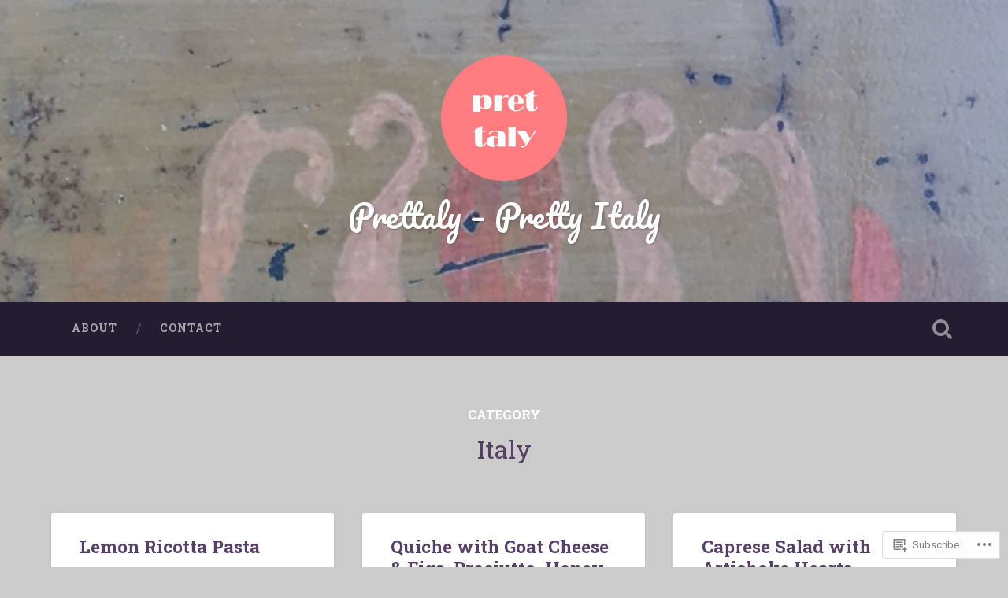

--- FILE ---
content_type: text/html; charset=UTF-8
request_url: https://prettaly.com/category/italy/page/2/
body_size: 29625
content:

<!DOCTYPE html>

<html lang="en">
<head>
	<meta charset="UTF-8">
	<meta name="viewport" content="width=device-width, initial-scale=1.0, maximum-scale=1.0" >
	<link rel="profile" href="http://gmpg.org/xfn/11" />
	<link rel="pingback" href="https://prettaly.com/xmlrpc.php" />
	<title>Italy &#8211; Page 2 &#8211; Prettaly &#8211; Pretty Italy</title>
<meta name='robots' content='max-image-preview:large' />

<!-- Async WordPress.com Remote Login -->
<script id="wpcom_remote_login_js">
var wpcom_remote_login_extra_auth = '';
function wpcom_remote_login_remove_dom_node_id( element_id ) {
	var dom_node = document.getElementById( element_id );
	if ( dom_node ) { dom_node.parentNode.removeChild( dom_node ); }
}
function wpcom_remote_login_remove_dom_node_classes( class_name ) {
	var dom_nodes = document.querySelectorAll( '.' + class_name );
	for ( var i = 0; i < dom_nodes.length; i++ ) {
		dom_nodes[ i ].parentNode.removeChild( dom_nodes[ i ] );
	}
}
function wpcom_remote_login_final_cleanup() {
	wpcom_remote_login_remove_dom_node_classes( "wpcom_remote_login_msg" );
	wpcom_remote_login_remove_dom_node_id( "wpcom_remote_login_key" );
	wpcom_remote_login_remove_dom_node_id( "wpcom_remote_login_validate" );
	wpcom_remote_login_remove_dom_node_id( "wpcom_remote_login_js" );
	wpcom_remote_login_remove_dom_node_id( "wpcom_request_access_iframe" );
	wpcom_remote_login_remove_dom_node_id( "wpcom_request_access_styles" );
}

// Watch for messages back from the remote login
window.addEventListener( "message", function( e ) {
	if ( e.origin === "https://r-login.wordpress.com" ) {
		var data = {};
		try {
			data = JSON.parse( e.data );
		} catch( e ) {
			wpcom_remote_login_final_cleanup();
			return;
		}

		if ( data.msg === 'LOGIN' ) {
			// Clean up the login check iframe
			wpcom_remote_login_remove_dom_node_id( "wpcom_remote_login_key" );

			var id_regex = new RegExp( /^[0-9]+$/ );
			var token_regex = new RegExp( /^.*|.*|.*$/ );
			if (
				token_regex.test( data.token )
				&& id_regex.test( data.wpcomid )
			) {
				// We have everything we need to ask for a login
				var script = document.createElement( "script" );
				script.setAttribute( "id", "wpcom_remote_login_validate" );
				script.src = '/remote-login.php?wpcom_remote_login=validate'
					+ '&wpcomid=' + data.wpcomid
					+ '&token=' + encodeURIComponent( data.token )
					+ '&host=' + window.location.protocol
					+ '//' + window.location.hostname
					+ '&postid=2488'
					+ '&is_singular=';
				document.body.appendChild( script );
			}

			return;
		}

		// Safari ITP, not logged in, so redirect
		if ( data.msg === 'LOGIN-REDIRECT' ) {
			window.location = 'https://wordpress.com/log-in?redirect_to=' + window.location.href;
			return;
		}

		// Safari ITP, storage access failed, remove the request
		if ( data.msg === 'LOGIN-REMOVE' ) {
			var css_zap = 'html { -webkit-transition: margin-top 1s; transition: margin-top 1s; } /* 9001 */ html { margin-top: 0 !important; } * html body { margin-top: 0 !important; } @media screen and ( max-width: 782px ) { html { margin-top: 0 !important; } * html body { margin-top: 0 !important; } }';
			var style_zap = document.createElement( 'style' );
			style_zap.type = 'text/css';
			style_zap.appendChild( document.createTextNode( css_zap ) );
			document.body.appendChild( style_zap );

			var e = document.getElementById( 'wpcom_request_access_iframe' );
			e.parentNode.removeChild( e );

			document.cookie = 'wordpress_com_login_access=denied; path=/; max-age=31536000';

			return;
		}

		// Safari ITP
		if ( data.msg === 'REQUEST_ACCESS' ) {
			console.log( 'request access: safari' );

			// Check ITP iframe enable/disable knob
			if ( wpcom_remote_login_extra_auth !== 'safari_itp_iframe' ) {
				return;
			}

			// If we are in a "private window" there is no ITP.
			var private_window = false;
			try {
				var opendb = window.openDatabase( null, null, null, null );
			} catch( e ) {
				private_window = true;
			}

			if ( private_window ) {
				console.log( 'private window' );
				return;
			}

			var iframe = document.createElement( 'iframe' );
			iframe.id = 'wpcom_request_access_iframe';
			iframe.setAttribute( 'scrolling', 'no' );
			iframe.setAttribute( 'sandbox', 'allow-storage-access-by-user-activation allow-scripts allow-same-origin allow-top-navigation-by-user-activation' );
			iframe.src = 'https://r-login.wordpress.com/remote-login.php?wpcom_remote_login=request_access&origin=' + encodeURIComponent( data.origin ) + '&wpcomid=' + encodeURIComponent( data.wpcomid );

			var css = 'html { -webkit-transition: margin-top 1s; transition: margin-top 1s; } /* 9001 */ html { margin-top: 46px !important; } * html body { margin-top: 46px !important; } @media screen and ( max-width: 660px ) { html { margin-top: 71px !important; } * html body { margin-top: 71px !important; } #wpcom_request_access_iframe { display: block; height: 71px !important; } } #wpcom_request_access_iframe { border: 0px; height: 46px; position: fixed; top: 0; left: 0; width: 100%; min-width: 100%; z-index: 99999; background: #23282d; } ';

			var style = document.createElement( 'style' );
			style.type = 'text/css';
			style.id = 'wpcom_request_access_styles';
			style.appendChild( document.createTextNode( css ) );
			document.body.appendChild( style );

			document.body.appendChild( iframe );
		}

		if ( data.msg === 'DONE' ) {
			wpcom_remote_login_final_cleanup();
		}
	}
}, false );

// Inject the remote login iframe after the page has had a chance to load
// more critical resources
window.addEventListener( "DOMContentLoaded", function( e ) {
	var iframe = document.createElement( "iframe" );
	iframe.style.display = "none";
	iframe.setAttribute( "scrolling", "no" );
	iframe.setAttribute( "id", "wpcom_remote_login_key" );
	iframe.src = "https://r-login.wordpress.com/remote-login.php"
		+ "?wpcom_remote_login=key"
		+ "&origin=aHR0cHM6Ly9wcmV0dGFseS5jb20%3D"
		+ "&wpcomid=97010520"
		+ "&time=" + Math.floor( Date.now() / 1000 );
	document.body.appendChild( iframe );
}, false );
</script>
<link rel='dns-prefetch' href='//s0.wp.com' />
<link rel='dns-prefetch' href='//fonts-api.wp.com' />
<link rel="alternate" type="application/rss+xml" title="Prettaly - Pretty Italy &raquo; Feed" href="https://prettaly.com/feed/" />
<link rel="alternate" type="application/rss+xml" title="Prettaly - Pretty Italy &raquo; Comments Feed" href="https://prettaly.com/comments/feed/" />
<link rel="alternate" type="application/rss+xml" title="Prettaly - Pretty Italy &raquo; Italy Category Feed" href="https://prettaly.com/category/italy/feed/" />
	<script type="text/javascript">
		/* <![CDATA[ */
		function addLoadEvent(func) {
			var oldonload = window.onload;
			if (typeof window.onload != 'function') {
				window.onload = func;
			} else {
				window.onload = function () {
					oldonload();
					func();
				}
			}
		}
		/* ]]> */
	</script>
	<link crossorigin='anonymous' rel='stylesheet' id='all-css-0-1' href='/_static/??-eJxtzEkKgDAMQNELWYMzLsSzSK0STdNiWsTbO+HO5YPPh90r7TgYDmCj8hRnZAHC1QgsJvhBr+pRqkUS+M+/8DVIZLBujHQ9kCdkDEaJ3hzR5+Pe9bbLmqrIm7Yuq+UEbtAzbA==&cssminify=yes' type='text/css' media='all' />
<style id='wp-emoji-styles-inline-css'>

	img.wp-smiley, img.emoji {
		display: inline !important;
		border: none !important;
		box-shadow: none !important;
		height: 1em !important;
		width: 1em !important;
		margin: 0 0.07em !important;
		vertical-align: -0.1em !important;
		background: none !important;
		padding: 0 !important;
	}
/*# sourceURL=wp-emoji-styles-inline-css */
</style>
<link crossorigin='anonymous' rel='stylesheet' id='all-css-2-1' href='/wp-content/plugins/gutenberg-core/v22.2.0/build/styles/block-library/style.css?m=1764855221i&cssminify=yes' type='text/css' media='all' />
<style id='wp-block-library-inline-css'>
.has-text-align-justify {
	text-align:justify;
}
.has-text-align-justify{text-align:justify;}

/*# sourceURL=wp-block-library-inline-css */
</style><style id='global-styles-inline-css'>
:root{--wp--preset--aspect-ratio--square: 1;--wp--preset--aspect-ratio--4-3: 4/3;--wp--preset--aspect-ratio--3-4: 3/4;--wp--preset--aspect-ratio--3-2: 3/2;--wp--preset--aspect-ratio--2-3: 2/3;--wp--preset--aspect-ratio--16-9: 16/9;--wp--preset--aspect-ratio--9-16: 9/16;--wp--preset--color--black: #000000;--wp--preset--color--cyan-bluish-gray: #abb8c3;--wp--preset--color--white: #ffffff;--wp--preset--color--pale-pink: #f78da7;--wp--preset--color--vivid-red: #cf2e2e;--wp--preset--color--luminous-vivid-orange: #ff6900;--wp--preset--color--luminous-vivid-amber: #fcb900;--wp--preset--color--light-green-cyan: #7bdcb5;--wp--preset--color--vivid-green-cyan: #00d084;--wp--preset--color--pale-cyan-blue: #8ed1fc;--wp--preset--color--vivid-cyan-blue: #0693e3;--wp--preset--color--vivid-purple: #9b51e0;--wp--preset--gradient--vivid-cyan-blue-to-vivid-purple: linear-gradient(135deg,rgb(6,147,227) 0%,rgb(155,81,224) 100%);--wp--preset--gradient--light-green-cyan-to-vivid-green-cyan: linear-gradient(135deg,rgb(122,220,180) 0%,rgb(0,208,130) 100%);--wp--preset--gradient--luminous-vivid-amber-to-luminous-vivid-orange: linear-gradient(135deg,rgb(252,185,0) 0%,rgb(255,105,0) 100%);--wp--preset--gradient--luminous-vivid-orange-to-vivid-red: linear-gradient(135deg,rgb(255,105,0) 0%,rgb(207,46,46) 100%);--wp--preset--gradient--very-light-gray-to-cyan-bluish-gray: linear-gradient(135deg,rgb(238,238,238) 0%,rgb(169,184,195) 100%);--wp--preset--gradient--cool-to-warm-spectrum: linear-gradient(135deg,rgb(74,234,220) 0%,rgb(151,120,209) 20%,rgb(207,42,186) 40%,rgb(238,44,130) 60%,rgb(251,105,98) 80%,rgb(254,248,76) 100%);--wp--preset--gradient--blush-light-purple: linear-gradient(135deg,rgb(255,206,236) 0%,rgb(152,150,240) 100%);--wp--preset--gradient--blush-bordeaux: linear-gradient(135deg,rgb(254,205,165) 0%,rgb(254,45,45) 50%,rgb(107,0,62) 100%);--wp--preset--gradient--luminous-dusk: linear-gradient(135deg,rgb(255,203,112) 0%,rgb(199,81,192) 50%,rgb(65,88,208) 100%);--wp--preset--gradient--pale-ocean: linear-gradient(135deg,rgb(255,245,203) 0%,rgb(182,227,212) 50%,rgb(51,167,181) 100%);--wp--preset--gradient--electric-grass: linear-gradient(135deg,rgb(202,248,128) 0%,rgb(113,206,126) 100%);--wp--preset--gradient--midnight: linear-gradient(135deg,rgb(2,3,129) 0%,rgb(40,116,252) 100%);--wp--preset--font-size--small: 13px;--wp--preset--font-size--medium: 20px;--wp--preset--font-size--large: 36px;--wp--preset--font-size--x-large: 42px;--wp--preset--font-family--albert-sans: 'Albert Sans', sans-serif;--wp--preset--font-family--alegreya: Alegreya, serif;--wp--preset--font-family--arvo: Arvo, serif;--wp--preset--font-family--bodoni-moda: 'Bodoni Moda', serif;--wp--preset--font-family--bricolage-grotesque: 'Bricolage Grotesque', sans-serif;--wp--preset--font-family--cabin: Cabin, sans-serif;--wp--preset--font-family--chivo: Chivo, sans-serif;--wp--preset--font-family--commissioner: Commissioner, sans-serif;--wp--preset--font-family--cormorant: Cormorant, serif;--wp--preset--font-family--courier-prime: 'Courier Prime', monospace;--wp--preset--font-family--crimson-pro: 'Crimson Pro', serif;--wp--preset--font-family--dm-mono: 'DM Mono', monospace;--wp--preset--font-family--dm-sans: 'DM Sans', sans-serif;--wp--preset--font-family--dm-serif-display: 'DM Serif Display', serif;--wp--preset--font-family--domine: Domine, serif;--wp--preset--font-family--eb-garamond: 'EB Garamond', serif;--wp--preset--font-family--epilogue: Epilogue, sans-serif;--wp--preset--font-family--fahkwang: Fahkwang, sans-serif;--wp--preset--font-family--figtree: Figtree, sans-serif;--wp--preset--font-family--fira-sans: 'Fira Sans', sans-serif;--wp--preset--font-family--fjalla-one: 'Fjalla One', sans-serif;--wp--preset--font-family--fraunces: Fraunces, serif;--wp--preset--font-family--gabarito: Gabarito, system-ui;--wp--preset--font-family--ibm-plex-mono: 'IBM Plex Mono', monospace;--wp--preset--font-family--ibm-plex-sans: 'IBM Plex Sans', sans-serif;--wp--preset--font-family--ibarra-real-nova: 'Ibarra Real Nova', serif;--wp--preset--font-family--instrument-serif: 'Instrument Serif', serif;--wp--preset--font-family--inter: Inter, sans-serif;--wp--preset--font-family--josefin-sans: 'Josefin Sans', sans-serif;--wp--preset--font-family--jost: Jost, sans-serif;--wp--preset--font-family--libre-baskerville: 'Libre Baskerville', serif;--wp--preset--font-family--libre-franklin: 'Libre Franklin', sans-serif;--wp--preset--font-family--literata: Literata, serif;--wp--preset--font-family--lora: Lora, serif;--wp--preset--font-family--merriweather: Merriweather, serif;--wp--preset--font-family--montserrat: Montserrat, sans-serif;--wp--preset--font-family--newsreader: Newsreader, serif;--wp--preset--font-family--noto-sans-mono: 'Noto Sans Mono', sans-serif;--wp--preset--font-family--nunito: Nunito, sans-serif;--wp--preset--font-family--open-sans: 'Open Sans', sans-serif;--wp--preset--font-family--overpass: Overpass, sans-serif;--wp--preset--font-family--pt-serif: 'PT Serif', serif;--wp--preset--font-family--petrona: Petrona, serif;--wp--preset--font-family--piazzolla: Piazzolla, serif;--wp--preset--font-family--playfair-display: 'Playfair Display', serif;--wp--preset--font-family--plus-jakarta-sans: 'Plus Jakarta Sans', sans-serif;--wp--preset--font-family--poppins: Poppins, sans-serif;--wp--preset--font-family--raleway: Raleway, sans-serif;--wp--preset--font-family--roboto: Roboto, sans-serif;--wp--preset--font-family--roboto-slab: 'Roboto Slab', serif;--wp--preset--font-family--rubik: Rubik, sans-serif;--wp--preset--font-family--rufina: Rufina, serif;--wp--preset--font-family--sora: Sora, sans-serif;--wp--preset--font-family--source-sans-3: 'Source Sans 3', sans-serif;--wp--preset--font-family--source-serif-4: 'Source Serif 4', serif;--wp--preset--font-family--space-mono: 'Space Mono', monospace;--wp--preset--font-family--syne: Syne, sans-serif;--wp--preset--font-family--texturina: Texturina, serif;--wp--preset--font-family--urbanist: Urbanist, sans-serif;--wp--preset--font-family--work-sans: 'Work Sans', sans-serif;--wp--preset--spacing--20: 0.44rem;--wp--preset--spacing--30: 0.67rem;--wp--preset--spacing--40: 1rem;--wp--preset--spacing--50: 1.5rem;--wp--preset--spacing--60: 2.25rem;--wp--preset--spacing--70: 3.38rem;--wp--preset--spacing--80: 5.06rem;--wp--preset--shadow--natural: 6px 6px 9px rgba(0, 0, 0, 0.2);--wp--preset--shadow--deep: 12px 12px 50px rgba(0, 0, 0, 0.4);--wp--preset--shadow--sharp: 6px 6px 0px rgba(0, 0, 0, 0.2);--wp--preset--shadow--outlined: 6px 6px 0px -3px rgb(255, 255, 255), 6px 6px rgb(0, 0, 0);--wp--preset--shadow--crisp: 6px 6px 0px rgb(0, 0, 0);}:where(.is-layout-flex){gap: 0.5em;}:where(.is-layout-grid){gap: 0.5em;}body .is-layout-flex{display: flex;}.is-layout-flex{flex-wrap: wrap;align-items: center;}.is-layout-flex > :is(*, div){margin: 0;}body .is-layout-grid{display: grid;}.is-layout-grid > :is(*, div){margin: 0;}:where(.wp-block-columns.is-layout-flex){gap: 2em;}:where(.wp-block-columns.is-layout-grid){gap: 2em;}:where(.wp-block-post-template.is-layout-flex){gap: 1.25em;}:where(.wp-block-post-template.is-layout-grid){gap: 1.25em;}.has-black-color{color: var(--wp--preset--color--black) !important;}.has-cyan-bluish-gray-color{color: var(--wp--preset--color--cyan-bluish-gray) !important;}.has-white-color{color: var(--wp--preset--color--white) !important;}.has-pale-pink-color{color: var(--wp--preset--color--pale-pink) !important;}.has-vivid-red-color{color: var(--wp--preset--color--vivid-red) !important;}.has-luminous-vivid-orange-color{color: var(--wp--preset--color--luminous-vivid-orange) !important;}.has-luminous-vivid-amber-color{color: var(--wp--preset--color--luminous-vivid-amber) !important;}.has-light-green-cyan-color{color: var(--wp--preset--color--light-green-cyan) !important;}.has-vivid-green-cyan-color{color: var(--wp--preset--color--vivid-green-cyan) !important;}.has-pale-cyan-blue-color{color: var(--wp--preset--color--pale-cyan-blue) !important;}.has-vivid-cyan-blue-color{color: var(--wp--preset--color--vivid-cyan-blue) !important;}.has-vivid-purple-color{color: var(--wp--preset--color--vivid-purple) !important;}.has-black-background-color{background-color: var(--wp--preset--color--black) !important;}.has-cyan-bluish-gray-background-color{background-color: var(--wp--preset--color--cyan-bluish-gray) !important;}.has-white-background-color{background-color: var(--wp--preset--color--white) !important;}.has-pale-pink-background-color{background-color: var(--wp--preset--color--pale-pink) !important;}.has-vivid-red-background-color{background-color: var(--wp--preset--color--vivid-red) !important;}.has-luminous-vivid-orange-background-color{background-color: var(--wp--preset--color--luminous-vivid-orange) !important;}.has-luminous-vivid-amber-background-color{background-color: var(--wp--preset--color--luminous-vivid-amber) !important;}.has-light-green-cyan-background-color{background-color: var(--wp--preset--color--light-green-cyan) !important;}.has-vivid-green-cyan-background-color{background-color: var(--wp--preset--color--vivid-green-cyan) !important;}.has-pale-cyan-blue-background-color{background-color: var(--wp--preset--color--pale-cyan-blue) !important;}.has-vivid-cyan-blue-background-color{background-color: var(--wp--preset--color--vivid-cyan-blue) !important;}.has-vivid-purple-background-color{background-color: var(--wp--preset--color--vivid-purple) !important;}.has-black-border-color{border-color: var(--wp--preset--color--black) !important;}.has-cyan-bluish-gray-border-color{border-color: var(--wp--preset--color--cyan-bluish-gray) !important;}.has-white-border-color{border-color: var(--wp--preset--color--white) !important;}.has-pale-pink-border-color{border-color: var(--wp--preset--color--pale-pink) !important;}.has-vivid-red-border-color{border-color: var(--wp--preset--color--vivid-red) !important;}.has-luminous-vivid-orange-border-color{border-color: var(--wp--preset--color--luminous-vivid-orange) !important;}.has-luminous-vivid-amber-border-color{border-color: var(--wp--preset--color--luminous-vivid-amber) !important;}.has-light-green-cyan-border-color{border-color: var(--wp--preset--color--light-green-cyan) !important;}.has-vivid-green-cyan-border-color{border-color: var(--wp--preset--color--vivid-green-cyan) !important;}.has-pale-cyan-blue-border-color{border-color: var(--wp--preset--color--pale-cyan-blue) !important;}.has-vivid-cyan-blue-border-color{border-color: var(--wp--preset--color--vivid-cyan-blue) !important;}.has-vivid-purple-border-color{border-color: var(--wp--preset--color--vivid-purple) !important;}.has-vivid-cyan-blue-to-vivid-purple-gradient-background{background: var(--wp--preset--gradient--vivid-cyan-blue-to-vivid-purple) !important;}.has-light-green-cyan-to-vivid-green-cyan-gradient-background{background: var(--wp--preset--gradient--light-green-cyan-to-vivid-green-cyan) !important;}.has-luminous-vivid-amber-to-luminous-vivid-orange-gradient-background{background: var(--wp--preset--gradient--luminous-vivid-amber-to-luminous-vivid-orange) !important;}.has-luminous-vivid-orange-to-vivid-red-gradient-background{background: var(--wp--preset--gradient--luminous-vivid-orange-to-vivid-red) !important;}.has-very-light-gray-to-cyan-bluish-gray-gradient-background{background: var(--wp--preset--gradient--very-light-gray-to-cyan-bluish-gray) !important;}.has-cool-to-warm-spectrum-gradient-background{background: var(--wp--preset--gradient--cool-to-warm-spectrum) !important;}.has-blush-light-purple-gradient-background{background: var(--wp--preset--gradient--blush-light-purple) !important;}.has-blush-bordeaux-gradient-background{background: var(--wp--preset--gradient--blush-bordeaux) !important;}.has-luminous-dusk-gradient-background{background: var(--wp--preset--gradient--luminous-dusk) !important;}.has-pale-ocean-gradient-background{background: var(--wp--preset--gradient--pale-ocean) !important;}.has-electric-grass-gradient-background{background: var(--wp--preset--gradient--electric-grass) !important;}.has-midnight-gradient-background{background: var(--wp--preset--gradient--midnight) !important;}.has-small-font-size{font-size: var(--wp--preset--font-size--small) !important;}.has-medium-font-size{font-size: var(--wp--preset--font-size--medium) !important;}.has-large-font-size{font-size: var(--wp--preset--font-size--large) !important;}.has-x-large-font-size{font-size: var(--wp--preset--font-size--x-large) !important;}.has-albert-sans-font-family{font-family: var(--wp--preset--font-family--albert-sans) !important;}.has-alegreya-font-family{font-family: var(--wp--preset--font-family--alegreya) !important;}.has-arvo-font-family{font-family: var(--wp--preset--font-family--arvo) !important;}.has-bodoni-moda-font-family{font-family: var(--wp--preset--font-family--bodoni-moda) !important;}.has-bricolage-grotesque-font-family{font-family: var(--wp--preset--font-family--bricolage-grotesque) !important;}.has-cabin-font-family{font-family: var(--wp--preset--font-family--cabin) !important;}.has-chivo-font-family{font-family: var(--wp--preset--font-family--chivo) !important;}.has-commissioner-font-family{font-family: var(--wp--preset--font-family--commissioner) !important;}.has-cormorant-font-family{font-family: var(--wp--preset--font-family--cormorant) !important;}.has-courier-prime-font-family{font-family: var(--wp--preset--font-family--courier-prime) !important;}.has-crimson-pro-font-family{font-family: var(--wp--preset--font-family--crimson-pro) !important;}.has-dm-mono-font-family{font-family: var(--wp--preset--font-family--dm-mono) !important;}.has-dm-sans-font-family{font-family: var(--wp--preset--font-family--dm-sans) !important;}.has-dm-serif-display-font-family{font-family: var(--wp--preset--font-family--dm-serif-display) !important;}.has-domine-font-family{font-family: var(--wp--preset--font-family--domine) !important;}.has-eb-garamond-font-family{font-family: var(--wp--preset--font-family--eb-garamond) !important;}.has-epilogue-font-family{font-family: var(--wp--preset--font-family--epilogue) !important;}.has-fahkwang-font-family{font-family: var(--wp--preset--font-family--fahkwang) !important;}.has-figtree-font-family{font-family: var(--wp--preset--font-family--figtree) !important;}.has-fira-sans-font-family{font-family: var(--wp--preset--font-family--fira-sans) !important;}.has-fjalla-one-font-family{font-family: var(--wp--preset--font-family--fjalla-one) !important;}.has-fraunces-font-family{font-family: var(--wp--preset--font-family--fraunces) !important;}.has-gabarito-font-family{font-family: var(--wp--preset--font-family--gabarito) !important;}.has-ibm-plex-mono-font-family{font-family: var(--wp--preset--font-family--ibm-plex-mono) !important;}.has-ibm-plex-sans-font-family{font-family: var(--wp--preset--font-family--ibm-plex-sans) !important;}.has-ibarra-real-nova-font-family{font-family: var(--wp--preset--font-family--ibarra-real-nova) !important;}.has-instrument-serif-font-family{font-family: var(--wp--preset--font-family--instrument-serif) !important;}.has-inter-font-family{font-family: var(--wp--preset--font-family--inter) !important;}.has-josefin-sans-font-family{font-family: var(--wp--preset--font-family--josefin-sans) !important;}.has-jost-font-family{font-family: var(--wp--preset--font-family--jost) !important;}.has-libre-baskerville-font-family{font-family: var(--wp--preset--font-family--libre-baskerville) !important;}.has-libre-franklin-font-family{font-family: var(--wp--preset--font-family--libre-franklin) !important;}.has-literata-font-family{font-family: var(--wp--preset--font-family--literata) !important;}.has-lora-font-family{font-family: var(--wp--preset--font-family--lora) !important;}.has-merriweather-font-family{font-family: var(--wp--preset--font-family--merriweather) !important;}.has-montserrat-font-family{font-family: var(--wp--preset--font-family--montserrat) !important;}.has-newsreader-font-family{font-family: var(--wp--preset--font-family--newsreader) !important;}.has-noto-sans-mono-font-family{font-family: var(--wp--preset--font-family--noto-sans-mono) !important;}.has-nunito-font-family{font-family: var(--wp--preset--font-family--nunito) !important;}.has-open-sans-font-family{font-family: var(--wp--preset--font-family--open-sans) !important;}.has-overpass-font-family{font-family: var(--wp--preset--font-family--overpass) !important;}.has-pt-serif-font-family{font-family: var(--wp--preset--font-family--pt-serif) !important;}.has-petrona-font-family{font-family: var(--wp--preset--font-family--petrona) !important;}.has-piazzolla-font-family{font-family: var(--wp--preset--font-family--piazzolla) !important;}.has-playfair-display-font-family{font-family: var(--wp--preset--font-family--playfair-display) !important;}.has-plus-jakarta-sans-font-family{font-family: var(--wp--preset--font-family--plus-jakarta-sans) !important;}.has-poppins-font-family{font-family: var(--wp--preset--font-family--poppins) !important;}.has-raleway-font-family{font-family: var(--wp--preset--font-family--raleway) !important;}.has-roboto-font-family{font-family: var(--wp--preset--font-family--roboto) !important;}.has-roboto-slab-font-family{font-family: var(--wp--preset--font-family--roboto-slab) !important;}.has-rubik-font-family{font-family: var(--wp--preset--font-family--rubik) !important;}.has-rufina-font-family{font-family: var(--wp--preset--font-family--rufina) !important;}.has-sora-font-family{font-family: var(--wp--preset--font-family--sora) !important;}.has-source-sans-3-font-family{font-family: var(--wp--preset--font-family--source-sans-3) !important;}.has-source-serif-4-font-family{font-family: var(--wp--preset--font-family--source-serif-4) !important;}.has-space-mono-font-family{font-family: var(--wp--preset--font-family--space-mono) !important;}.has-syne-font-family{font-family: var(--wp--preset--font-family--syne) !important;}.has-texturina-font-family{font-family: var(--wp--preset--font-family--texturina) !important;}.has-urbanist-font-family{font-family: var(--wp--preset--font-family--urbanist) !important;}.has-work-sans-font-family{font-family: var(--wp--preset--font-family--work-sans) !important;}
/*# sourceURL=global-styles-inline-css */
</style>

<style id='classic-theme-styles-inline-css'>
/*! This file is auto-generated */
.wp-block-button__link{color:#fff;background-color:#32373c;border-radius:9999px;box-shadow:none;text-decoration:none;padding:calc(.667em + 2px) calc(1.333em + 2px);font-size:1.125em}.wp-block-file__button{background:#32373c;color:#fff;text-decoration:none}
/*# sourceURL=/wp-includes/css/classic-themes.min.css */
</style>
<link crossorigin='anonymous' rel='stylesheet' id='all-css-4-1' href='/_static/??-eJx9jsEOgjAQRH/I7YogcjF+Cy0brXRh020h/r01Jmhi4mUOk/cmg6uAm6dEU0IJ+eonRTfbMLtR8WCqzlSgniUQRFpMg4PXtBGg6RHIONUdfg1xhs9WpNKz9OlFMA2+p0BcsH/aKsUBayWSKpRknxnSrYj6471rlGzR9jpSXHwIhNu3C5+rU9s29bHbN/cnb+xY6A==&cssminify=yes' type='text/css' media='all' />
<link rel='stylesheet' id='baskerville-fonts-css' href='https://fonts-api.wp.com/css?family=Roboto+Slab%3A400%2C700%7CRoboto%3A400%2C400italic%2C700%2C700italic%2C300%7CPacifico%3A400&#038;subset=latin%2Clatin-ext' media='all' />
<link crossorigin='anonymous' rel='stylesheet' id='all-css-6-1' href='/_static/??-eJyFi8EKQiEQRX+oaXhgVIvoW1TmmTU64viS/j6jFkVQu3O492Av4CU3yg3biRIplsWhs3qheo3MhPOYbSeV9GR4ydqrrvB/H7NHbTcm6MVL+srSAoWXELNiJccSBgYcrzf9FQUSYPG2RckfAjPbWB/pMR0ms9kbs9tO5nwHpSJbPw==&cssminify=yes' type='text/css' media='all' />
<link crossorigin='anonymous' rel='stylesheet' id='print-css-7-1' href='/wp-content/mu-plugins/global-print/global-print.css?m=1465851035i&cssminify=yes' type='text/css' media='print' />
<style id='jetpack-global-styles-frontend-style-inline-css'>
:root { --font-headings: unset; --font-base: unset; --font-headings-default: -apple-system,BlinkMacSystemFont,"Segoe UI",Roboto,Oxygen-Sans,Ubuntu,Cantarell,"Helvetica Neue",sans-serif; --font-base-default: -apple-system,BlinkMacSystemFont,"Segoe UI",Roboto,Oxygen-Sans,Ubuntu,Cantarell,"Helvetica Neue",sans-serif;}
/*# sourceURL=jetpack-global-styles-frontend-style-inline-css */
</style>
<link crossorigin='anonymous' rel='stylesheet' id='all-css-10-1' href='/_static/??-eJyNjcsKAjEMRX/IGtQZBxfip0hMS9sxTYppGfx7H7gRN+7ugcs5sFRHKi1Ig9Jd5R6zGMyhVaTrh8G6QFHfORhYwlvw6P39PbPENZmt4G/ROQuBKWVkxxrVvuBH1lIoz2waILJekF+HUzlupnG3nQ77YZwfuRJIaQ==&cssminify=yes' type='text/css' media='all' />
<script type="text/javascript" id="wpcom-actionbar-placeholder-js-extra">
/* <![CDATA[ */
var actionbardata = {"siteID":"97010520","postID":"0","siteURL":"https://prettaly.com","xhrURL":"https://prettaly.com/wp-admin/admin-ajax.php","nonce":"a1fa0fa1af","isLoggedIn":"","statusMessage":"","subsEmailDefault":"instantly","proxyScriptUrl":"https://s0.wp.com/wp-content/js/wpcom-proxy-request.js?m=1513050504i&amp;ver=20211021","i18n":{"followedText":"New posts from this site will now appear in your \u003Ca href=\"https://wordpress.com/reader\"\u003EReader\u003C/a\u003E","foldBar":"Collapse this bar","unfoldBar":"Expand this bar","shortLinkCopied":"Shortlink copied to clipboard."}};
//# sourceURL=wpcom-actionbar-placeholder-js-extra
/* ]]> */
</script>
<script type="text/javascript" id="jetpack-mu-wpcom-settings-js-before">
/* <![CDATA[ */
var JETPACK_MU_WPCOM_SETTINGS = {"assetsUrl":"https://s0.wp.com/wp-content/mu-plugins/jetpack-mu-wpcom-plugin/sun/jetpack_vendor/automattic/jetpack-mu-wpcom/src/build/"};
//# sourceURL=jetpack-mu-wpcom-settings-js-before
/* ]]> */
</script>
<script crossorigin='anonymous' type='text/javascript'  src='/_static/??-eJzTLy/QTc7PK0nNK9HPKtYvyinRLSjKr6jUyyrW0QfKZeYl55SmpBaDJLMKS1OLKqGUXm5mHkFFurmZ6UWJJalQxfa5tobmRgamxgZmFpZZACbyLJI='></script>
<script type="text/javascript" id="rlt-proxy-js-after">
/* <![CDATA[ */
	rltInitialize( {"token":null,"iframeOrigins":["https:\/\/widgets.wp.com"]} );
//# sourceURL=rlt-proxy-js-after
/* ]]> */
</script>
<link rel="EditURI" type="application/rsd+xml" title="RSD" href="https://prettaly.wordpress.com/xmlrpc.php?rsd" />
<meta name="generator" content="WordPress.com" />

<!-- Jetpack Open Graph Tags -->
<meta property="og:type" content="website" />
<meta property="og:title" content="Italy &#8211; Page 2 &#8211; Prettaly &#8211; Pretty Italy" />
<meta property="og:url" content="https://prettaly.com/category/italy/" />
<meta property="og:site_name" content="Prettaly - Pretty Italy" />
<meta property="og:image" content="https://secure.gravatar.com/blavatar/514c963ce95961d573529d0089b8b0e5fc69fa4399f23583d5fca1f307d2b32e?s=200&#038;ts=1768116958" />
<meta property="og:image:width" content="200" />
<meta property="og:image:height" content="200" />
<meta property="og:image:alt" content="" />
<meta property="og:locale" content="en_US" />

<!-- End Jetpack Open Graph Tags -->
<link rel="shortcut icon" type="image/x-icon" href="https://secure.gravatar.com/blavatar/514c963ce95961d573529d0089b8b0e5fc69fa4399f23583d5fca1f307d2b32e?s=32" sizes="16x16" />
<link rel="icon" type="image/x-icon" href="https://secure.gravatar.com/blavatar/514c963ce95961d573529d0089b8b0e5fc69fa4399f23583d5fca1f307d2b32e?s=32" sizes="16x16" />
<link rel="apple-touch-icon" href="https://secure.gravatar.com/blavatar/514c963ce95961d573529d0089b8b0e5fc69fa4399f23583d5fca1f307d2b32e?s=114" />
<link rel='openid.server' href='https://prettaly.com/?openidserver=1' />
<link rel='openid.delegate' href='https://prettaly.com/' />
<link rel="search" type="application/opensearchdescription+xml" href="https://prettaly.com/osd.xml" title="Prettaly - Pretty Italy" />
<link rel="search" type="application/opensearchdescription+xml" href="https://s1.wp.com/opensearch.xml" title="WordPress.com" />
<meta name="theme-color" content="#cccccc" />
<style type="text/css">.recentcomments a{display:inline !important;padding:0 !important;margin:0 !important;}</style>		<style type="text/css">
			.recentcomments a {
				display: inline !important;
				padding: 0 !important;
				margin: 0 !important;
			}

			table.recentcommentsavatartop img.avatar, table.recentcommentsavatarend img.avatar {
				border: 0px;
				margin: 0;
			}

			table.recentcommentsavatartop a, table.recentcommentsavatarend a {
				border: 0px !important;
				background-color: transparent !important;
			}

			td.recentcommentsavatarend, td.recentcommentsavatartop {
				padding: 0px 0px 1px 0px;
				margin: 0px;
			}

			td.recentcommentstextend {
				border: none !important;
				padding: 0px 0px 2px 10px;
			}

			.rtl td.recentcommentstextend {
				padding: 0px 10px 2px 0px;
			}

			td.recentcommentstexttop {
				border: none;
				padding: 0px 0px 0px 10px;
			}

			.rtl td.recentcommentstexttop {
				padding: 0px 10px 0px 0px;
			}
		</style>
		<meta name="description" content="Posts about Italy written by prettaly" />
<style type="text/css" id="custom-background-css">
body.custom-background { background-color: #cccccc; }
</style>
	<style type="text/css" id="custom-colors-css">
	.header-search-block .search-field::-webkit-input-placeholder {
		color: rgba(255,255,255,0.7);
	}

	.header-search-block .search-field:-moz-placeholder {
		color: rgba(255,255,255,0.7);
	}

	.header-search-block .search-field::-moz-placeholder {
		color: rgba(255,255,255,0.7);
	}

	.header-search-block .search-field:-ms-input-placeholder {
		color: rgba(255,255,255,0.7);
	}

	.main-navigation li > a,
	.main-navigation ul ul a,
	.main-navigation ul ul ul a,
	.main-navigation ul ul ul ul a,
	.main-navigation ul ul ul ul ul a {
		color: rgba(255,255,255,0.6);
	}

	.main-navigation li:before {
		color: rgba(255,255,255,0.3);
	}

	.main-navigation .has-children > a:after,
	.main-navigation .menu-item-has-children > a:after,
	.main-navigation .page_item_has_children > a:after {
		border-top-color: rgba(255,255,255,0.6);
	}

	.single .post-meta-container:before,
	.author-links a {
		background-color: rgba(255,255,255,0.2);
	}

	.posts .format-status .post-content p {
		text-shadow: rgba(0,0,0,0.3);
	}

	.post-nav-next:hover,
	.post-nav-prev:hover,
	.post-nav-next:focus,
	.post-nav-prev:focus,
	.post-edit-link:hover,
	.post-edit-link:focus,
	.single .post-meta p a:hover,
	.single .post-meta p a:focus {
		opacity: 0.6;
	}

	.footer .tagcloud a,
	.footer .widget_tag_cloud a,
	.footer .wp_widget_tag_cloud a {
		background-color: rgba(255,255,255,0.1);
	}

	.footer #wp-calendar thead th {
		border-color: rgba(255,255,255,0.2);
	}

	@media (max-width: 700px) {
		.single .post-meta {
			background-color: rgba(255,255,255,0.2);
		}
	}

.posts-navigation a,
		.post .mejs-container.mejs-audio .mejs-controls .mejs-playpause-button button:before,
		.page .mejs-container.mejs-audio .mejs-controls .mejs-playpause-button button:before,
		.post .mejs-container.mejs-audio .mejs-controls .mejs-volume-button button:before,
		.page .mejs-container.mejs-audio .mejs-controls .mejs-volume-button button:before,
		.post .mejs-container.mejs-audio .mejs-controls .mejs-mute button:before,
		.page .mejs-container.mejs-audio .mejs-controls .mejs-mute button:before,
		.post .mejs-container.mejs-audio .mejs-controls .mejs-unmute button:before,
		.page .mejs-container.mejs-audio .mejs-controls .mejs-unmute button:before,
		.post-nav-next:hover,
		.post-nav-prev:hover,
		.post-nav-next:focus,
		.post-nav-prev:focus,
		.post-edit-link:hover,
		.post-edit-link:focus,
		.single .post-meta p a:hover,
		.single .post-meta p a:focus { color: #FFFFFF;}
.single .post-meta p,
		.single .post-meta p a,
		.single .post-meta time,
		.single .post-meta > a,
		.post-nav a,
		.post-author p,
		.author-links a,
		.post-author h4,
		.post .sticky-post i.fa,
		.page-title h5 { color: #FFFFFF;}
.footer .widget-content,
		.footer #wp-calendar,
		.footer #wp-calendar thead,
		.footer #wp-calendar tfoot a { color: #ffffff;}
.footer .widget-content,
		.footer #wp-calendar,
		.footer #wp-calendar thead,
		.footer #wp-calendar tfoot a { color: rgba( 255, 255, 255, 0.6 );}
.author-links a:hover,
		.author-links a:focus,
		.post-author .fa-user,
		.comment.bypostauthor:after,
		.tagcloud a:hover,
		.tagcloud a:focus,
		.widget_tag_cloud a:hover,
		.widget_tag_cloud a:focus,
		.wp_widget_tag_cloud a:hover,
		.wp_widget_tag_cloud a:focus,
		.footer .tagcloud a:hover,
		.footer .tagcloud a:focus,
		.footer .widget_tag_cloud a:hover,
		.footer .widget_tag_cloud a:focus,
		.footer .wp_widget_tag_cloud a:hover,
		.footer .wp_widget_tag_cloud a:focus { color: #212121;}
.footer .tagcloud a,
		.footer .widget_tag_cloud a,
		.footer .wp_widget_tag_cloud a { color: #FFFFFF;}
.double-bounce1,
		.double-bounce2 { background-color: #4F4F4F;}
body,
		.infinite-container { background-color: #cccccc;}
.posts .post-meta { background-color: #cccccc;}
.posts .post-meta { background-color: rgba( 204, 204, 204, 0.1 );}
.comment-inner { background-color: #cccccc;}
.comment-inner { background-color: rgba( 204, 204, 204, 0.2 );}
.comment-actions a,
		.comment-form input[type="text"]:focus,
		.comment-form input[type="email"]:focus,
		.comment-form input[type="url"]:focus,
		.comment-form textarea:focus,
		div#respond textarea:focus,
		.form-submit #submit,
		.author-info .author-links a,
		.posts-navigation a,
		#infinite-handle span,
		.wrapper .search-field:focus { background-color: #574067;}
.posts-navigation a:hover,
		.posts-navigation a:focus,
		#infinite-handle span:hover,
		#infinite-handle span:focus { background-color: #3C2D48;}
.bg-dark,
		.bg-graphite { background-color: #241C30;}
.main-navigation ul ul li { background-color: #33263F;}
.main-navigation ul li > ul:before { border-bottom-color: #33263F;}
.main-navigation ul ul ul li { background-color: #42304F;}
.main-navigation ul ul ul ul li,
		.main-navigation ul ul ul ul ul li { background-color: #543E64;}
.footer .widget_search .search-field { background-color: #16101D;}
.footer .search-field:focus { background-color: #543E64;}
.footer .widget { border-top-color: #221928;}
.tagcloud a,
	.widget_tag_cloud a,
	.wp_widget_tag_cloud a { background-color: #574067;}
.single .post-meta-container { background-color: #574067;}
.posts .format-aside .post-content,
		.posts .format-link .post-content,
		.posts .format-quote .post-content,
		.posts .format-status .post-content,
		.post .mejs-container.mejs-audio,
		.page .mejs-container.mejs-audio { background-color: #574067;}
.post-content input[type="submit"],
		.post-content input[type="reset"],
		.post-content input[type="button"],
		.widget-content input[type="submit"],
		.widget-content input[type="reset"],
		.widget-content input[type="button"],
		.post-content pre { background-color: #574067;}
.post-header .post-title,
		.post-header .post-title a,
		.single .format-quote .post-content blockquote > *,
		.comments-title,
		.comment-header cite,
		.comment-header cite a,
		.pingbacks-title,
		.comment-reply-title,
		.author-info h4 a { color: #574067;}
.page-title h3 { color: #574067;}
.post .mejs-audio .mejs-controls .mejs-time-rail .mejs-time-total,
		.page .mejs-audio .mejs-controls .mejs-time-rail .mejs-time-total,
		.post .sticky-post { background-color: #3C2D48;}
.post .sticky-post:after { border-left-color: #3C2D48;}
.post .sticky-post:after { border-right-color: #3C2D48;}
.post .mejs-audio .mejs-controls .mejs-horizontal-volume-slider .mejs-horizontal-volume-total,
		.page .mejs-audio .mejs-controls .mejs-horizontal-volume-slider .mejs-horizontal-volume-total,
		.post .mejs-audio .mejs-controls .mejs-time-rail .mejs-time-loaded,
		.page .mejs-audio .mejs-controls .mejs-time-rail .mejs-time-loaded { background-color: #221928;}
.post-content fieldset legend,
		.widget-content fieldset legend,
		.author-links a:hover,
		.author-links a:focus,
		.comment.bypostauthor:after,
		.comment-actions a:hover,
		.comment-actions a:focus,
		.pingbacklist .pingback a:hover,
		.pingbacklist .pingback a:focus,
		.form-submit #submit:hover,
		.form-submit #submit:focus,
		.author-info .author-links a:hover,
		.author-info .author-links a:focus,
		.tagcloud a:hover,
		.tagcloud a:focus,
		.widget_tag_cloud a:hover,
		.widget_tag_cloud a:focus,
		.wp_widget_tag_cloud a:hover,
		.wp_widget_tag_cloud a:focus,
		.dribbble-shot:hover,
		.dribbble-shot:focus,
		.footer .tagcloud a:hover,
		.footer .tagcloud a:focus,
		.footer .widget_tag_cloud a:hover,
		.footer .widget_tag_cloud a:focus,
		.footer .wp_widget_tag_cloud a:hover,
		.footer .wp_widget_tag_cloud a:focus,
		.post-content input[type="submit"]:hover,
		.post-content input[type="submit"]:focus,
		.post-content input[type="reset"]:hover,
		.post-content input[type="reset"]:focus,
		.post-content input[type="button"]:hover,
		.post-content input[type="button"]:focus,
		.widget-content input[type="submit"]:hover,
		.widget-content input[type="submit"]:focus,
		.widget-content input[type="reset"]:hover,
		.widget-content input[type="reset"]:focus,
		.widget-content input[type="button"]:hover,
		.widget-content input[type="button"]:focus { background-color: #f06060;}
.post .mejs-audio .mejs-controls .mejs-horizontal-volume-slider .mejs-horizontal-volume-current,
		.page .mejs-audio .mejs-controls .mejs-horizontal-volume-slider .mejs-horizontal-volume-current,
		.post .mejs-audio .mejs-controls .mejs-time-rail .mejs-time-current,
		.page .mejs-audio .mejs-controls .mejs-time-rail .mejs-time-current { background-color: #F06060;}
.post-author:after { border-left-color: #F06060;}
.post-author:after { border-right-color: #F06060;}
.post-author:before { background-color: #F06060;}
body a,
		body a:hover,
		body a:focus,
		.post-header .post-title a:hover,
		.post-header .post-title a:focus,
		.posts .post-meta a:hover,
		.posts .post-meta a:focus,
		.comment-header cite a:hover,
		.comment-header cite a:focus,
		.author-info h4 a:hover,
		.author-info h4 a:focus,
		#content #menu_widget a,
		#wp-calendar a,
		.widget-content ul li:before,
		.error404 .widget_recent_entries li:before,
		.widget_flickr #flickr_badge_uber_wrapper a:hover,
		.widget_flickr #flickr_badge_uber_wrapper a:link,
		.widget_flickr #flickr_badge_uber_wrapper a:active,
		.widget_flickr #flickr_badge_uber_wrapper a:visited,
		#infinite-footer .blog-info a:hover { color: #D81616;}
.posts .format-link .link-header h2 a { color: #F1B5B5;}
.site-title a:hover,
		.site-title a:focus { color: #F1B0B0;}
.posts .post-meta a { color: #F06060;}
body .footer a,
		.footer #wp-calendar a { color: #F06060;}
</style>
<link crossorigin='anonymous' rel='stylesheet' id='all-css-0-3' href='/_static/??-eJydjtkKwjAQRX/IdogL6oP4KZJOhjLtZCGTUPr3VlzAF1Efz+VyODClBmMoFAr42iSpPQeFgUqyOD4YtAa4cEDoJOKooBMnyi2qruBrgY+uCimgzbEqyevzHH703YMqi1uwU8ycCsfl+0at5/BnaGEh1/RWhPL8iW7+sz+Z/W5zPJitWQ9XT4eB1Q==&cssminify=yes' type='text/css' media='all' />
</head>

<body class="archive paged category category-italy category-419 custom-background wp-custom-logo paged-2 category-paged-2 wp-theme-pubbaskerville customizer-styles-applied no-featured-image jetpack-reblog-enabled has-site-logo custom-colors">

	<div class="header section small-padding bg-dark bg-image" style="background-image: url(https://prettaly.com/wp-content/uploads/2015/08/cropped-background_tisch.jpg);">

		<div class="cover"></div>

		<a href="#search-container" class="screen-reader-text search-toggle">Search</a>
		<div class="header-search-block bg-graphite hidden" id="search-container">
			<form role="search" method="get" class="search-form" action="https://prettaly.com/">
				<label>
					<span class="screen-reader-text">Search for:</span>
					<input type="search" class="search-field" placeholder="Search &hellip;" value="" name="s" />
				</label>
				<input type="submit" class="search-submit" value="Search" />
			</form>		</div> <!-- /header-search-block -->

		<div class="header-inner section-inner">

			<a href="https://prettaly.com/" class="site-logo-link" rel="home" itemprop="url"><img width="300" height="300" src="https://prettaly.com/wp-content/uploads/2015/08/prettaly.png?w=300&amp;h=300&amp;crop=1" class="site-logo attachment-baskerville-site-logo" alt="" decoding="async" data-size="baskerville-site-logo" itemprop="logo" srcset="https://prettaly.com/wp-content/uploads/2015/08/prettaly.png?w=300&amp;h=299&amp;crop=1 300w, https://prettaly.com/wp-content/uploads/2015/08/prettaly.png?w=150&amp;h=150&amp;crop=1 150w, https://prettaly.com/wp-content/uploads/2015/08/prettaly.png 591w" sizes="(max-width: 300px) 100vw, 300px" data-attachment-id="37" data-permalink="https://prettaly.com/prettaly/" data-orig-file="https://prettaly.com/wp-content/uploads/2015/08/prettaly.png" data-orig-size="591,590" data-comments-opened="1" data-image-meta="{&quot;aperture&quot;:&quot;0&quot;,&quot;credit&quot;:&quot;&quot;,&quot;camera&quot;:&quot;&quot;,&quot;caption&quot;:&quot;&quot;,&quot;created_timestamp&quot;:&quot;0&quot;,&quot;copyright&quot;:&quot;&quot;,&quot;focal_length&quot;:&quot;0&quot;,&quot;iso&quot;:&quot;0&quot;,&quot;shutter_speed&quot;:&quot;0&quot;,&quot;title&quot;:&quot;&quot;,&quot;orientation&quot;:&quot;0&quot;}" data-image-title="prettaly" data-image-description="" data-image-caption="" data-medium-file="https://prettaly.com/wp-content/uploads/2015/08/prettaly.png?w=300" data-large-file="https://prettaly.com/wp-content/uploads/2015/08/prettaly.png?w=591" /></a>
			<h1 class="site-title">
				<a href="https://prettaly.com/" title="Prettaly &#8211; Pretty Italy" rel="home">
					Prettaly &#8211; Pretty Italy				</a>
			</h1>
			<h3 class="site-description"></h3>

		</div> <!-- /header-inner -->
	</div> <!-- /header -->

	<div class="navigation section no-padding bg-dark">
		<div class="navigation-inner section-inner clear">
			<button class="nav-toggle fleft">Menu</button>
			<a class="screen-reader-text skip-link" href="#content">Skip to content</a>

			<div class="main-navigation">
				<div class="menu"><ul>
<li class="page_item page-item-1"><a href="https://prettaly.com/about/">About</a></li>
<li class="page_item page-item-6"><a href="https://prettaly.com/contact/">Contact</a></li>
</ul></div>
			</div>

			<a class="search-toggle search-icon fright" href="#">Open Search</a>
		</div> <!-- /navigation-inner -->
	</div> <!-- /navigation -->

<div class="wrapper section medium-padding clear">
	<div class="page-title section-inner">

				<h5>Category</h5>
		<h3>Italy</h3>
			
	</div> <!-- /page-title -->

	<div class="content section-inner" id="content">

		
			<div class="posts" id="posts">

				<div class="spinner-container">
					<div id="spinner">
						<div class="double-bounce1"></div>
						<div class="double-bounce2"></div>
					</div>
				</div>

				
	<div class="post-container">

	<div id="post-2488" class="post-2488 post type-post status-publish format-standard hentry category-italy category-pasta category-recipe category-vegetarian clear">

		<div class="post-header"><h2 class="post-title entry-title"><a href="https://prettaly.com/2019/09/20/lemon-ricotta-pasta/" rel="bookmark">Lemon Ricotta Pasta</a></h2></div>
			<div class="post-content clear">
				<p><img data-attachment-id="2489" data-permalink="https://prettaly.com/2019/09/20/lemon-ricotta-pasta/img_3523-1/" data-orig-file="https://prettaly.com/wp-content/uploads/2019/09/img_3523-1.jpg" data-orig-size="4032,3024" data-comments-opened="1" data-image-meta="{&quot;aperture&quot;:&quot;1.8&quot;,&quot;credit&quot;:&quot;&quot;,&quot;camera&quot;:&quot;iPhone X&quot;,&quot;caption&quot;:&quot;&quot;,&quot;created_timestamp&quot;:&quot;1567020598&quot;,&quot;copyright&quot;:&quot;&quot;,&quot;focal_length&quot;:&quot;4&quot;,&quot;iso&quot;:&quot;25&quot;,&quot;shutter_speed&quot;:&quot;0.025&quot;,&quot;title&quot;:&quot;&quot;,&quot;orientation&quot;:&quot;0&quot;}" data-image-title="img_3523-1" data-image-description="" data-image-caption="" data-medium-file="https://prettaly.com/wp-content/uploads/2019/09/img_3523-1.jpg?w=300" data-large-file="https://prettaly.com/wp-content/uploads/2019/09/img_3523-1.jpg?w=736" src="https://prettaly.com/wp-content/uploads/2019/09/img_3523-1.jpg?w=736" class="size-full wp-image-2489"   srcset="https://prettaly.com/wp-content/uploads/2019/09/img_3523-1.jpg 4032w, https://prettaly.com/wp-content/uploads/2019/09/img_3523-1.jpg?w=150&amp;h=113 150w, https://prettaly.com/wp-content/uploads/2019/09/img_3523-1.jpg?w=300&amp;h=225 300w, https://prettaly.com/wp-content/uploads/2019/09/img_3523-1.jpg?w=768&amp;h=576 768w, https://prettaly.com/wp-content/uploads/2019/09/img_3523-1.jpg?w=1024&amp;h=768 1024w, https://prettaly.com/wp-content/uploads/2019/09/img_3523-1.jpg?w=1440&amp;h=1080 1440w" sizes="(max-width: 4032px) 100vw, 4032px"/></p>
<p>Years back on the island of Capri (Italy), I had a similar dish in a restaurant and since then, I have been trying to figure out, how to make this delicious pasta. And this is the closest I have gotten and really like it. Few ingredients, mixed up together brilliantly! Give it a try!</p>
<p>See what you need here:</p>
<p> <a href="https://prettaly.com/2019/09/20/lemon-ricotta-pasta/#more-2488" class="more-link">Continue reading <span class="screen-reader-text">&#8220;Lemon Ricotta Pasta&#8221;</span> <span class="meta-nav">&rarr;</span></a></p>
<div id="jp-post-flair" class="sharedaddy sd-like-enabled sd-sharing-enabled"><div class="sharedaddy sd-sharing-enabled"><div class="robots-nocontent sd-block sd-social sd-social-icon sd-sharing"><h3 class="sd-title">Share this:</h3><div class="sd-content"><ul><li class="share-facebook"><a rel="nofollow noopener noreferrer"
				data-shared="sharing-facebook-2488"
				class="share-facebook sd-button share-icon no-text"
				href="https://prettaly.com/2019/09/20/lemon-ricotta-pasta/?share=facebook"
				target="_blank"
				aria-labelledby="sharing-facebook-2488"
				>
				<span id="sharing-facebook-2488" hidden>Click to share on Facebook (Opens in new window)</span>
				<span>Facebook</span>
			</a></li><li class="share-pinterest"><a rel="nofollow noopener noreferrer"
				data-shared="sharing-pinterest-2488"
				class="share-pinterest sd-button share-icon no-text"
				href="https://prettaly.com/2019/09/20/lemon-ricotta-pasta/?share=pinterest"
				target="_blank"
				aria-labelledby="sharing-pinterest-2488"
				>
				<span id="sharing-pinterest-2488" hidden>Click to share on Pinterest (Opens in new window)</span>
				<span>Pinterest</span>
			</a></li><li class="share-twitter"><a rel="nofollow noopener noreferrer"
				data-shared="sharing-twitter-2488"
				class="share-twitter sd-button share-icon no-text"
				href="https://prettaly.com/2019/09/20/lemon-ricotta-pasta/?share=twitter"
				target="_blank"
				aria-labelledby="sharing-twitter-2488"
				>
				<span id="sharing-twitter-2488" hidden>Click to share on X (Opens in new window)</span>
				<span>X</span>
			</a></li><li class="share-email"><a rel="nofollow noopener noreferrer"
				data-shared="sharing-email-2488"
				class="share-email sd-button share-icon no-text"
				href="mailto:?subject=%5BShared%20Post%5D%20Lemon%20Ricotta%20Pasta&#038;body=https%3A%2F%2Fprettaly.com%2F2019%2F09%2F20%2Flemon-ricotta-pasta%2F&#038;share=email"
				target="_blank"
				aria-labelledby="sharing-email-2488"
				data-email-share-error-title="Do you have email set up?" data-email-share-error-text="If you&#039;re having problems sharing via email, you might not have email set up for your browser. You may need to create a new email yourself." data-email-share-nonce="4437e68a71" data-email-share-track-url="https://prettaly.com/2019/09/20/lemon-ricotta-pasta/?share=email">
				<span id="sharing-email-2488" hidden>Click to email a link to a friend (Opens in new window)</span>
				<span>Email</span>
			</a></li><li class="share-print"><a rel="nofollow noopener noreferrer"
				data-shared="sharing-print-2488"
				class="share-print sd-button share-icon no-text"
				href="https://prettaly.com/2019/09/20/lemon-ricotta-pasta/?share=print"
				target="_blank"
				aria-labelledby="sharing-print-2488"
				>
				<span id="sharing-print-2488" hidden>Click to print (Opens in new window)</span>
				<span>Print</span>
			</a></li><li class="share-end"></li></ul></div></div></div><div class='sharedaddy sd-block sd-like jetpack-likes-widget-wrapper jetpack-likes-widget-unloaded' id='like-post-wrapper-97010520-2488-696352debde5b' data-src='//widgets.wp.com/likes/index.html?ver=20260111#blog_id=97010520&amp;post_id=2488&amp;origin=prettaly.wordpress.com&amp;obj_id=97010520-2488-696352debde5b&amp;domain=prettaly.com' data-name='like-post-frame-97010520-2488-696352debde5b' data-title='Like or Reblog'><div class='likes-widget-placeholder post-likes-widget-placeholder' style='height: 55px;'><span class='button'><span>Like</span></span> <span class='loading'>Loading...</span></div><span class='sd-text-color'></span><a class='sd-link-color'></a></div></div>			</div><!--/.post-content-->

		
	
	<div class="post-meta clear">
		<time class="updated" datetime="2019-09-20">
			<a class="post-date" href="https://prettaly.com/2019/09/20/lemon-ricotta-pasta/" title="Lemon Ricotta Pasta">
				<i class="fa fa-clock-o"></i>September 20, 2019			</a>
		</time>
		<a href="https://prettaly.com/2019/09/20/lemon-ricotta-pasta/#respond" class="post-comments" >0</a>	</div>


	</div> <!-- /post -->

	</div>

	<div class="post-container">

	<div id="post-2471" class="post-2471 post type-post status-publish format-standard hentry category-dinner category-italy category-pies clear">

		<div class="post-header"><h2 class="post-title entry-title"><a href="https://prettaly.com/2019/08/30/quiche-with-goat-cheese-figs-prociutto-honey-walnuts/" rel="bookmark">Quiche with Goat Cheese &amp; Figs, Prociutto, Honey &amp;&nbsp;Walnuts</a></h2></div>
			<div class="post-content clear">
				<p><img data-attachment-id="2477" data-permalink="https://prettaly.com/2019/08/30/quiche-with-goat-cheese-figs-prociutto-honey-walnuts/img_3405/" data-orig-file="https://prettaly.com/wp-content/uploads/2019/08/img_3405.jpg" data-orig-size="4032,3024" data-comments-opened="1" data-image-meta="{&quot;aperture&quot;:&quot;1.8&quot;,&quot;credit&quot;:&quot;&quot;,&quot;camera&quot;:&quot;iPhone X&quot;,&quot;caption&quot;:&quot;&quot;,&quot;created_timestamp&quot;:&quot;1566734102&quot;,&quot;copyright&quot;:&quot;&quot;,&quot;focal_length&quot;:&quot;4&quot;,&quot;iso&quot;:&quot;25&quot;,&quot;shutter_speed&quot;:&quot;0.0083333333333333&quot;,&quot;title&quot;:&quot;&quot;,&quot;orientation&quot;:&quot;1&quot;}" data-image-title="img_3405" data-image-description="" data-image-caption="" data-medium-file="https://prettaly.com/wp-content/uploads/2019/08/img_3405.jpg?w=300" data-large-file="https://prettaly.com/wp-content/uploads/2019/08/img_3405.jpg?w=736" class="size-full wp-image-2477" src="https://prettaly.com/wp-content/uploads/2019/08/img_3405.jpg?w=736"   srcset="https://prettaly.com/wp-content/uploads/2019/08/img_3405.jpg 4032w, https://prettaly.com/wp-content/uploads/2019/08/img_3405.jpg?w=150&amp;h=113 150w, https://prettaly.com/wp-content/uploads/2019/08/img_3405.jpg?w=300&amp;h=225 300w, https://prettaly.com/wp-content/uploads/2019/08/img_3405.jpg?w=768&amp;h=576 768w, https://prettaly.com/wp-content/uploads/2019/08/img_3405.jpg?w=1024&amp;h=768 1024w, https://prettaly.com/wp-content/uploads/2019/08/img_3405.jpg?w=1440&amp;h=1080 1440w" sizes="(max-width: 4032px) 100vw, 4032px" /></p>
<p>We are enjoying our lovely family vacation in the beautiful house of my in-laws in Tuscany. They not only have a great pool, donkeys, a tractor (yes, all the things my little one adores), but also fig trees in the garden. And lucky enough &#8211; we just harvested the last figs of the season! So what else could I have done than directly prepare a meal with them included?</p>
<p>See how to prepare here: <a href="https://prettaly.com/2019/08/30/quiche-with-goat-cheese-figs-prociutto-honey-walnuts/#more-2471" class="more-link">Continue reading <span class="screen-reader-text">&#8220;Quiche with Goat Cheese &amp; Figs, Prociutto, Honey &amp;&nbsp;Walnuts&#8221;</span> <span class="meta-nav">&rarr;</span></a></p>
<div id="jp-post-flair" class="sharedaddy sd-like-enabled sd-sharing-enabled"><div class="sharedaddy sd-sharing-enabled"><div class="robots-nocontent sd-block sd-social sd-social-icon sd-sharing"><h3 class="sd-title">Share this:</h3><div class="sd-content"><ul><li class="share-facebook"><a rel="nofollow noopener noreferrer"
				data-shared="sharing-facebook-2471"
				class="share-facebook sd-button share-icon no-text"
				href="https://prettaly.com/2019/08/30/quiche-with-goat-cheese-figs-prociutto-honey-walnuts/?share=facebook"
				target="_blank"
				aria-labelledby="sharing-facebook-2471"
				>
				<span id="sharing-facebook-2471" hidden>Click to share on Facebook (Opens in new window)</span>
				<span>Facebook</span>
			</a></li><li class="share-pinterest"><a rel="nofollow noopener noreferrer"
				data-shared="sharing-pinterest-2471"
				class="share-pinterest sd-button share-icon no-text"
				href="https://prettaly.com/2019/08/30/quiche-with-goat-cheese-figs-prociutto-honey-walnuts/?share=pinterest"
				target="_blank"
				aria-labelledby="sharing-pinterest-2471"
				>
				<span id="sharing-pinterest-2471" hidden>Click to share on Pinterest (Opens in new window)</span>
				<span>Pinterest</span>
			</a></li><li class="share-twitter"><a rel="nofollow noopener noreferrer"
				data-shared="sharing-twitter-2471"
				class="share-twitter sd-button share-icon no-text"
				href="https://prettaly.com/2019/08/30/quiche-with-goat-cheese-figs-prociutto-honey-walnuts/?share=twitter"
				target="_blank"
				aria-labelledby="sharing-twitter-2471"
				>
				<span id="sharing-twitter-2471" hidden>Click to share on X (Opens in new window)</span>
				<span>X</span>
			</a></li><li class="share-email"><a rel="nofollow noopener noreferrer"
				data-shared="sharing-email-2471"
				class="share-email sd-button share-icon no-text"
				href="mailto:?subject=%5BShared%20Post%5D%20Quiche%20with%20Goat%20Cheese%20%26%20Figs%2C%20Prociutto%2C%20Honey%20%26%20Walnuts&#038;body=https%3A%2F%2Fprettaly.com%2F2019%2F08%2F30%2Fquiche-with-goat-cheese-figs-prociutto-honey-walnuts%2F&#038;share=email"
				target="_blank"
				aria-labelledby="sharing-email-2471"
				data-email-share-error-title="Do you have email set up?" data-email-share-error-text="If you&#039;re having problems sharing via email, you might not have email set up for your browser. You may need to create a new email yourself." data-email-share-nonce="4813fd7073" data-email-share-track-url="https://prettaly.com/2019/08/30/quiche-with-goat-cheese-figs-prociutto-honey-walnuts/?share=email">
				<span id="sharing-email-2471" hidden>Click to email a link to a friend (Opens in new window)</span>
				<span>Email</span>
			</a></li><li class="share-print"><a rel="nofollow noopener noreferrer"
				data-shared="sharing-print-2471"
				class="share-print sd-button share-icon no-text"
				href="https://prettaly.com/2019/08/30/quiche-with-goat-cheese-figs-prociutto-honey-walnuts/?share=print"
				target="_blank"
				aria-labelledby="sharing-print-2471"
				>
				<span id="sharing-print-2471" hidden>Click to print (Opens in new window)</span>
				<span>Print</span>
			</a></li><li class="share-end"></li></ul></div></div></div><div class='sharedaddy sd-block sd-like jetpack-likes-widget-wrapper jetpack-likes-widget-unloaded' id='like-post-wrapper-97010520-2471-696352dec2185' data-src='//widgets.wp.com/likes/index.html?ver=20260111#blog_id=97010520&amp;post_id=2471&amp;origin=prettaly.wordpress.com&amp;obj_id=97010520-2471-696352dec2185&amp;domain=prettaly.com' data-name='like-post-frame-97010520-2471-696352dec2185' data-title='Like or Reblog'><div class='likes-widget-placeholder post-likes-widget-placeholder' style='height: 55px;'><span class='button'><span>Like</span></span> <span class='loading'>Loading...</span></div><span class='sd-text-color'></span><a class='sd-link-color'></a></div></div>			</div><!--/.post-content-->

		
	
	<div class="post-meta clear">
		<time class="updated" datetime="2019-08-30">
			<a class="post-date" href="https://prettaly.com/2019/08/30/quiche-with-goat-cheese-figs-prociutto-honey-walnuts/" title="Quiche with Goat Cheese &amp; Figs, Prociutto, Honey &amp;&nbsp;Walnuts">
				<i class="fa fa-clock-o"></i>August 30, 2019			</a>
		</time>
		<a href="https://prettaly.com/2019/08/30/quiche-with-goat-cheese-figs-prociutto-honey-walnuts/#comments" class="post-comments" >1</a>	</div>


	</div> <!-- /post -->

	</div>

	<div class="post-container">

	<div id="post-2419" class="post-2419 post type-post status-publish format-standard hentry category-italy category-salad category-starters category-vegetarian clear">

		<div class="post-header"><h2 class="post-title entry-title"><a href="https://prettaly.com/2019/07/19/caprese-salad-with-artichoke-hearts/" rel="bookmark">Caprese Salad with Artichoke&nbsp;Hearts</a></h2></div>
			<div class="post-content clear">
				<p><img data-attachment-id="2423" data-permalink="https://prettaly.com/2019/07/19/caprese-salad-with-artichoke-hearts/img_2442/" data-orig-file="https://prettaly.com/wp-content/uploads/2019/07/img_2442.jpg" data-orig-size="4032,3024" data-comments-opened="1" data-image-meta="{&quot;aperture&quot;:&quot;1.8&quot;,&quot;credit&quot;:&quot;&quot;,&quot;camera&quot;:&quot;iPhone X&quot;,&quot;caption&quot;:&quot;&quot;,&quot;created_timestamp&quot;:&quot;1562348730&quot;,&quot;copyright&quot;:&quot;&quot;,&quot;focal_length&quot;:&quot;4&quot;,&quot;iso&quot;:&quot;20&quot;,&quot;shutter_speed&quot;:&quot;0.0022727272727273&quot;,&quot;title&quot;:&quot;&quot;,&quot;orientation&quot;:&quot;1&quot;}" data-image-title="img_2442" data-image-description="" data-image-caption="" data-medium-file="https://prettaly.com/wp-content/uploads/2019/07/img_2442.jpg?w=300" data-large-file="https://prettaly.com/wp-content/uploads/2019/07/img_2442.jpg?w=736" src="https://prettaly.com/wp-content/uploads/2019/07/img_2442.jpg?w=736" class="size-full wp-image-2423"   srcset="https://prettaly.com/wp-content/uploads/2019/07/img_2442.jpg 4032w, https://prettaly.com/wp-content/uploads/2019/07/img_2442.jpg?w=150&amp;h=113 150w, https://prettaly.com/wp-content/uploads/2019/07/img_2442.jpg?w=300&amp;h=225 300w, https://prettaly.com/wp-content/uploads/2019/07/img_2442.jpg?w=768&amp;h=576 768w, https://prettaly.com/wp-content/uploads/2019/07/img_2442.jpg?w=1024&amp;h=768 1024w, https://prettaly.com/wp-content/uploads/2019/07/img_2442.jpg?w=1440&amp;h=1080 1440w" sizes="(max-width: 4032px) 100vw, 4032px"/></p>
<p>Loving this typical Italian caprese salad, this time I prepared it with a little twist: With artichoke hearts for the &#8220;green&#8221; instead of the typical basil leaves. Once again super simple, easy and fast to prepare and just delicious. Definitely worth a try, especially if you like archtichoke hearts as much as I do!!</p>
<p>See how to prepare:</p>
<p> <a href="https://prettaly.com/2019/07/19/caprese-salad-with-artichoke-hearts/#more-2419" class="more-link">Continue reading <span class="screen-reader-text">&#8220;Caprese Salad with Artichoke&nbsp;Hearts&#8221;</span> <span class="meta-nav">&rarr;</span></a></p>
<div id="jp-post-flair" class="sharedaddy sd-like-enabled sd-sharing-enabled"><div class="sharedaddy sd-sharing-enabled"><div class="robots-nocontent sd-block sd-social sd-social-icon sd-sharing"><h3 class="sd-title">Share this:</h3><div class="sd-content"><ul><li class="share-facebook"><a rel="nofollow noopener noreferrer"
				data-shared="sharing-facebook-2419"
				class="share-facebook sd-button share-icon no-text"
				href="https://prettaly.com/2019/07/19/caprese-salad-with-artichoke-hearts/?share=facebook"
				target="_blank"
				aria-labelledby="sharing-facebook-2419"
				>
				<span id="sharing-facebook-2419" hidden>Click to share on Facebook (Opens in new window)</span>
				<span>Facebook</span>
			</a></li><li class="share-pinterest"><a rel="nofollow noopener noreferrer"
				data-shared="sharing-pinterest-2419"
				class="share-pinterest sd-button share-icon no-text"
				href="https://prettaly.com/2019/07/19/caprese-salad-with-artichoke-hearts/?share=pinterest"
				target="_blank"
				aria-labelledby="sharing-pinterest-2419"
				>
				<span id="sharing-pinterest-2419" hidden>Click to share on Pinterest (Opens in new window)</span>
				<span>Pinterest</span>
			</a></li><li class="share-twitter"><a rel="nofollow noopener noreferrer"
				data-shared="sharing-twitter-2419"
				class="share-twitter sd-button share-icon no-text"
				href="https://prettaly.com/2019/07/19/caprese-salad-with-artichoke-hearts/?share=twitter"
				target="_blank"
				aria-labelledby="sharing-twitter-2419"
				>
				<span id="sharing-twitter-2419" hidden>Click to share on X (Opens in new window)</span>
				<span>X</span>
			</a></li><li class="share-email"><a rel="nofollow noopener noreferrer"
				data-shared="sharing-email-2419"
				class="share-email sd-button share-icon no-text"
				href="mailto:?subject=%5BShared%20Post%5D%20Caprese%20Salad%20with%20Artichoke%20Hearts&#038;body=https%3A%2F%2Fprettaly.com%2F2019%2F07%2F19%2Fcaprese-salad-with-artichoke-hearts%2F&#038;share=email"
				target="_blank"
				aria-labelledby="sharing-email-2419"
				data-email-share-error-title="Do you have email set up?" data-email-share-error-text="If you&#039;re having problems sharing via email, you might not have email set up for your browser. You may need to create a new email yourself." data-email-share-nonce="9472451786" data-email-share-track-url="https://prettaly.com/2019/07/19/caprese-salad-with-artichoke-hearts/?share=email">
				<span id="sharing-email-2419" hidden>Click to email a link to a friend (Opens in new window)</span>
				<span>Email</span>
			</a></li><li class="share-print"><a rel="nofollow noopener noreferrer"
				data-shared="sharing-print-2419"
				class="share-print sd-button share-icon no-text"
				href="https://prettaly.com/2019/07/19/caprese-salad-with-artichoke-hearts/?share=print"
				target="_blank"
				aria-labelledby="sharing-print-2419"
				>
				<span id="sharing-print-2419" hidden>Click to print (Opens in new window)</span>
				<span>Print</span>
			</a></li><li class="share-end"></li></ul></div></div></div><div class='sharedaddy sd-block sd-like jetpack-likes-widget-wrapper jetpack-likes-widget-unloaded' id='like-post-wrapper-97010520-2419-696352dec391c' data-src='//widgets.wp.com/likes/index.html?ver=20260111#blog_id=97010520&amp;post_id=2419&amp;origin=prettaly.wordpress.com&amp;obj_id=97010520-2419-696352dec391c&amp;domain=prettaly.com' data-name='like-post-frame-97010520-2419-696352dec391c' data-title='Like or Reblog'><div class='likes-widget-placeholder post-likes-widget-placeholder' style='height: 55px;'><span class='button'><span>Like</span></span> <span class='loading'>Loading...</span></div><span class='sd-text-color'></span><a class='sd-link-color'></a></div></div>			</div><!--/.post-content-->

		
	
	<div class="post-meta clear">
		<time class="updated" datetime="2019-07-19">
			<a class="post-date" href="https://prettaly.com/2019/07/19/caprese-salad-with-artichoke-hearts/" title="Caprese Salad with Artichoke&nbsp;Hearts">
				<i class="fa fa-clock-o"></i>July 19, 2019			</a>
		</time>
		<a href="https://prettaly.com/2019/07/19/caprese-salad-with-artichoke-hearts/#respond" class="post-comments" >0</a>	</div>


	</div> <!-- /post -->

	</div>

	<div class="post-container">

	<div id="post-2408" class="post-2408 post type-post status-publish format-standard hentry category-bbq category-dinner category-italy category-salad category-starters category-vegetarian clear">

		<div class="post-header"><h2 class="post-title entry-title"><a href="https://prettaly.com/2019/06/28/burrata-with-fresh-peaches-pine-nuts/" rel="bookmark">Burrata with Fresh Peaches &amp; Pine&nbsp;Nuts</a></h2></div>
			<div class="post-content clear">
				<p><img data-attachment-id="2407" data-permalink="https://prettaly.com/2019/06/28/burrata-with-fresh-peaches-pine-nuts/img_2105/" data-orig-file="https://prettaly.com/wp-content/uploads/2019/06/img_2105.jpg" data-orig-size="3841,2881" data-comments-opened="1" data-image-meta="{&quot;aperture&quot;:&quot;1.8&quot;,&quot;credit&quot;:&quot;&quot;,&quot;camera&quot;:&quot;iPhone X&quot;,&quot;caption&quot;:&quot;&quot;,&quot;created_timestamp&quot;:&quot;1561238909&quot;,&quot;copyright&quot;:&quot;&quot;,&quot;focal_length&quot;:&quot;4&quot;,&quot;iso&quot;:&quot;32&quot;,&quot;shutter_speed&quot;:&quot;0.03030303030303&quot;,&quot;title&quot;:&quot;&quot;,&quot;orientation&quot;:&quot;0&quot;}" data-image-title="img_2105" data-image-description="" data-image-caption="" data-medium-file="https://prettaly.com/wp-content/uploads/2019/06/img_2105.jpg?w=300" data-large-file="https://prettaly.com/wp-content/uploads/2019/06/img_2105.jpg?w=736" loading="lazy" src="https://prettaly.com/wp-content/uploads/2019/06/img_2105.jpg?w=736" class="size-full wp-image-2407"   srcset="https://prettaly.com/wp-content/uploads/2019/06/img_2105.jpg 3841w, https://prettaly.com/wp-content/uploads/2019/06/img_2105.jpg?w=150&amp;h=113 150w, https://prettaly.com/wp-content/uploads/2019/06/img_2105.jpg?w=300&amp;h=225 300w, https://prettaly.com/wp-content/uploads/2019/06/img_2105.jpg?w=768&amp;h=576 768w, https://prettaly.com/wp-content/uploads/2019/06/img_2105.jpg?w=1024&amp;h=768 1024w, https://prettaly.com/wp-content/uploads/2019/06/img_2105.jpg?w=1440&amp;h=1080 1440w" sizes="(max-width: 3841px) 100vw, 3841px"/></p>
<p>With the warm temperatures I always enjoy eating a cool and light dinner (or starter). I had a similar dish at an invitation of friends and recreated it with a little twist! This fruity, nutty mixture with the creaminess of the Burrata is a delight for your taste buds. Hope you like it as much as I did! Hmmmm&#8230;.</p>
<p>See what you need to prepare here:</p>
<p> <a href="https://prettaly.com/2019/06/28/burrata-with-fresh-peaches-pine-nuts/#more-2408" class="more-link">Continue reading <span class="screen-reader-text">&#8220;Burrata with Fresh Peaches &amp; Pine&nbsp;Nuts&#8221;</span> <span class="meta-nav">&rarr;</span></a></p>
<div id="jp-post-flair" class="sharedaddy sd-like-enabled sd-sharing-enabled"><div class="sharedaddy sd-sharing-enabled"><div class="robots-nocontent sd-block sd-social sd-social-icon sd-sharing"><h3 class="sd-title">Share this:</h3><div class="sd-content"><ul><li class="share-facebook"><a rel="nofollow noopener noreferrer"
				data-shared="sharing-facebook-2408"
				class="share-facebook sd-button share-icon no-text"
				href="https://prettaly.com/2019/06/28/burrata-with-fresh-peaches-pine-nuts/?share=facebook"
				target="_blank"
				aria-labelledby="sharing-facebook-2408"
				>
				<span id="sharing-facebook-2408" hidden>Click to share on Facebook (Opens in new window)</span>
				<span>Facebook</span>
			</a></li><li class="share-pinterest"><a rel="nofollow noopener noreferrer"
				data-shared="sharing-pinterest-2408"
				class="share-pinterest sd-button share-icon no-text"
				href="https://prettaly.com/2019/06/28/burrata-with-fresh-peaches-pine-nuts/?share=pinterest"
				target="_blank"
				aria-labelledby="sharing-pinterest-2408"
				>
				<span id="sharing-pinterest-2408" hidden>Click to share on Pinterest (Opens in new window)</span>
				<span>Pinterest</span>
			</a></li><li class="share-twitter"><a rel="nofollow noopener noreferrer"
				data-shared="sharing-twitter-2408"
				class="share-twitter sd-button share-icon no-text"
				href="https://prettaly.com/2019/06/28/burrata-with-fresh-peaches-pine-nuts/?share=twitter"
				target="_blank"
				aria-labelledby="sharing-twitter-2408"
				>
				<span id="sharing-twitter-2408" hidden>Click to share on X (Opens in new window)</span>
				<span>X</span>
			</a></li><li class="share-email"><a rel="nofollow noopener noreferrer"
				data-shared="sharing-email-2408"
				class="share-email sd-button share-icon no-text"
				href="mailto:?subject=%5BShared%20Post%5D%20Burrata%20with%20Fresh%20Peaches%20%26%20Pine%20Nuts&#038;body=https%3A%2F%2Fprettaly.com%2F2019%2F06%2F28%2Fburrata-with-fresh-peaches-pine-nuts%2F&#038;share=email"
				target="_blank"
				aria-labelledby="sharing-email-2408"
				data-email-share-error-title="Do you have email set up?" data-email-share-error-text="If you&#039;re having problems sharing via email, you might not have email set up for your browser. You may need to create a new email yourself." data-email-share-nonce="36986998ad" data-email-share-track-url="https://prettaly.com/2019/06/28/burrata-with-fresh-peaches-pine-nuts/?share=email">
				<span id="sharing-email-2408" hidden>Click to email a link to a friend (Opens in new window)</span>
				<span>Email</span>
			</a></li><li class="share-print"><a rel="nofollow noopener noreferrer"
				data-shared="sharing-print-2408"
				class="share-print sd-button share-icon no-text"
				href="https://prettaly.com/2019/06/28/burrata-with-fresh-peaches-pine-nuts/?share=print"
				target="_blank"
				aria-labelledby="sharing-print-2408"
				>
				<span id="sharing-print-2408" hidden>Click to print (Opens in new window)</span>
				<span>Print</span>
			</a></li><li class="share-end"></li></ul></div></div></div><div class='sharedaddy sd-block sd-like jetpack-likes-widget-wrapper jetpack-likes-widget-unloaded' id='like-post-wrapper-97010520-2408-696352dec5055' data-src='//widgets.wp.com/likes/index.html?ver=20260111#blog_id=97010520&amp;post_id=2408&amp;origin=prettaly.wordpress.com&amp;obj_id=97010520-2408-696352dec5055&amp;domain=prettaly.com' data-name='like-post-frame-97010520-2408-696352dec5055' data-title='Like or Reblog'><div class='likes-widget-placeholder post-likes-widget-placeholder' style='height: 55px;'><span class='button'><span>Like</span></span> <span class='loading'>Loading...</span></div><span class='sd-text-color'></span><a class='sd-link-color'></a></div></div>			</div><!--/.post-content-->

		
	
	<div class="post-meta clear">
		<time class="updated" datetime="2019-06-28">
			<a class="post-date" href="https://prettaly.com/2019/06/28/burrata-with-fresh-peaches-pine-nuts/" title="Burrata with Fresh Peaches &amp; Pine&nbsp;Nuts">
				<i class="fa fa-clock-o"></i>June 28, 2019			</a>
		</time>
		<a href="https://prettaly.com/2019/06/28/burrata-with-fresh-peaches-pine-nuts/#respond" class="post-comments" >0</a>	</div>


	</div> <!-- /post -->

	</div>

	<div class="post-container">

	<div id="post-2397" class="post-2397 post type-post status-publish format-standard hentry category-dinner category-dips-sauces category-italy category-pasta category-vegetarian clear">

		<div class="post-header"><h2 class="post-title entry-title"><a href="https://prettaly.com/2019/06/21/pasta-with-pesto-rosso/" rel="bookmark">Pasta with Pesto&nbsp;Rosso</a></h2></div>
			<div class="post-content clear">
				<p><img data-attachment-id="2399" data-permalink="https://prettaly.com/2019/06/21/pasta-with-pesto-rosso/img_0922/" data-orig-file="https://prettaly.com/wp-content/uploads/2019/06/img_0922.jpg" data-orig-size="4032,3024" data-comments-opened="1" data-image-meta="{&quot;aperture&quot;:&quot;1.8&quot;,&quot;credit&quot;:&quot;&quot;,&quot;camera&quot;:&quot;iPhone X&quot;,&quot;caption&quot;:&quot;&quot;,&quot;created_timestamp&quot;:&quot;1556909319&quot;,&quot;copyright&quot;:&quot;&quot;,&quot;focal_length&quot;:&quot;4&quot;,&quot;iso&quot;:&quot;20&quot;,&quot;shutter_speed&quot;:&quot;0.0034246575342466&quot;,&quot;title&quot;:&quot;&quot;,&quot;orientation&quot;:&quot;1&quot;}" data-image-title="img_0922" data-image-description="" data-image-caption="" data-medium-file="https://prettaly.com/wp-content/uploads/2019/06/img_0922.jpg?w=300" data-large-file="https://prettaly.com/wp-content/uploads/2019/06/img_0922.jpg?w=736" loading="lazy" src="https://prettaly.com/wp-content/uploads/2019/06/img_0922.jpg?w=736" class="size-full wp-image-2399"   srcset="https://prettaly.com/wp-content/uploads/2019/06/img_0922.jpg 4032w, https://prettaly.com/wp-content/uploads/2019/06/img_0922.jpg?w=150&amp;h=113 150w, https://prettaly.com/wp-content/uploads/2019/06/img_0922.jpg?w=300&amp;h=225 300w, https://prettaly.com/wp-content/uploads/2019/06/img_0922.jpg?w=768&amp;h=576 768w, https://prettaly.com/wp-content/uploads/2019/06/img_0922.jpg?w=1024&amp;h=768 1024w, https://prettaly.com/wp-content/uploads/2019/06/img_0922.jpg?w=1440&amp;h=1080 1440w" sizes="(max-width: 4032px) 100vw, 4032px"/></p>
<p>Pasta is just one of the best inventions ever. Just plain with butter and parmesan cheese or with all the variations of sauces that are possible. This Pesto Rosso is a very nice alternative to the typical &#8220;normal&#8221; pesto Genovese. It&#8217;s great as a dip with some crackers or grissini, as well as on pasta. Simple to make and ideal to store for a few days in the fridge.</p>
<p>See how to prepare here:</p>
<p> <a href="https://prettaly.com/2019/06/21/pasta-with-pesto-rosso/#more-2397" class="more-link">Continue reading <span class="screen-reader-text">&#8220;Pasta with Pesto&nbsp;Rosso&#8221;</span> <span class="meta-nav">&rarr;</span></a></p>
<div id="jp-post-flair" class="sharedaddy sd-like-enabled sd-sharing-enabled"><div class="sharedaddy sd-sharing-enabled"><div class="robots-nocontent sd-block sd-social sd-social-icon sd-sharing"><h3 class="sd-title">Share this:</h3><div class="sd-content"><ul><li class="share-facebook"><a rel="nofollow noopener noreferrer"
				data-shared="sharing-facebook-2397"
				class="share-facebook sd-button share-icon no-text"
				href="https://prettaly.com/2019/06/21/pasta-with-pesto-rosso/?share=facebook"
				target="_blank"
				aria-labelledby="sharing-facebook-2397"
				>
				<span id="sharing-facebook-2397" hidden>Click to share on Facebook (Opens in new window)</span>
				<span>Facebook</span>
			</a></li><li class="share-pinterest"><a rel="nofollow noopener noreferrer"
				data-shared="sharing-pinterest-2397"
				class="share-pinterest sd-button share-icon no-text"
				href="https://prettaly.com/2019/06/21/pasta-with-pesto-rosso/?share=pinterest"
				target="_blank"
				aria-labelledby="sharing-pinterest-2397"
				>
				<span id="sharing-pinterest-2397" hidden>Click to share on Pinterest (Opens in new window)</span>
				<span>Pinterest</span>
			</a></li><li class="share-twitter"><a rel="nofollow noopener noreferrer"
				data-shared="sharing-twitter-2397"
				class="share-twitter sd-button share-icon no-text"
				href="https://prettaly.com/2019/06/21/pasta-with-pesto-rosso/?share=twitter"
				target="_blank"
				aria-labelledby="sharing-twitter-2397"
				>
				<span id="sharing-twitter-2397" hidden>Click to share on X (Opens in new window)</span>
				<span>X</span>
			</a></li><li class="share-email"><a rel="nofollow noopener noreferrer"
				data-shared="sharing-email-2397"
				class="share-email sd-button share-icon no-text"
				href="mailto:?subject=%5BShared%20Post%5D%20Pasta%20with%20Pesto%20Rosso&#038;body=https%3A%2F%2Fprettaly.com%2F2019%2F06%2F21%2Fpasta-with-pesto-rosso%2F&#038;share=email"
				target="_blank"
				aria-labelledby="sharing-email-2397"
				data-email-share-error-title="Do you have email set up?" data-email-share-error-text="If you&#039;re having problems sharing via email, you might not have email set up for your browser. You may need to create a new email yourself." data-email-share-nonce="76bfc0d3aa" data-email-share-track-url="https://prettaly.com/2019/06/21/pasta-with-pesto-rosso/?share=email">
				<span id="sharing-email-2397" hidden>Click to email a link to a friend (Opens in new window)</span>
				<span>Email</span>
			</a></li><li class="share-print"><a rel="nofollow noopener noreferrer"
				data-shared="sharing-print-2397"
				class="share-print sd-button share-icon no-text"
				href="https://prettaly.com/2019/06/21/pasta-with-pesto-rosso/?share=print"
				target="_blank"
				aria-labelledby="sharing-print-2397"
				>
				<span id="sharing-print-2397" hidden>Click to print (Opens in new window)</span>
				<span>Print</span>
			</a></li><li class="share-end"></li></ul></div></div></div><div class='sharedaddy sd-block sd-like jetpack-likes-widget-wrapper jetpack-likes-widget-unloaded' id='like-post-wrapper-97010520-2397-696352dec6a23' data-src='//widgets.wp.com/likes/index.html?ver=20260111#blog_id=97010520&amp;post_id=2397&amp;origin=prettaly.wordpress.com&amp;obj_id=97010520-2397-696352dec6a23&amp;domain=prettaly.com' data-name='like-post-frame-97010520-2397-696352dec6a23' data-title='Like or Reblog'><div class='likes-widget-placeholder post-likes-widget-placeholder' style='height: 55px;'><span class='button'><span>Like</span></span> <span class='loading'>Loading...</span></div><span class='sd-text-color'></span><a class='sd-link-color'></a></div></div>			</div><!--/.post-content-->

		
	
	<div class="post-meta clear">
		<time class="updated" datetime="2019-06-21">
			<a class="post-date" href="https://prettaly.com/2019/06/21/pasta-with-pesto-rosso/" title="Pasta with Pesto&nbsp;Rosso">
				<i class="fa fa-clock-o"></i>June 21, 2019			</a>
		</time>
		<a href="https://prettaly.com/2019/06/21/pasta-with-pesto-rosso/#comments" class="post-comments" >1</a>	</div>


	</div> <!-- /post -->

	</div>

	<div class="post-container">

	<div id="post-2365" class="post-2365 post type-post status-publish format-standard hentry category-appetizer category-italy category-starters clear">

		<div class="post-header"><h2 class="post-title entry-title"><a href="https://prettaly.com/2019/05/10/prosciutto-mozzarella-sun-dried-tomato-appetizer-skewers/" rel="bookmark">Prosciutto, Mozzarella &amp; Sun-dried Tomato Appetizer&nbsp;Skewers</a></h2></div>
			<div class="post-content clear">
				<p><img data-attachment-id="2369" data-permalink="https://prettaly.com/2019/05/10/prosciutto-mozzarella-sun-dried-tomato-appetizer-skewers/img_0211/" data-orig-file="https://prettaly.com/wp-content/uploads/2019/04/img_0211.jpg" data-orig-size="4032,3024" data-comments-opened="1" data-image-meta="{&quot;aperture&quot;:&quot;1.8&quot;,&quot;credit&quot;:&quot;&quot;,&quot;camera&quot;:&quot;iPhone X&quot;,&quot;caption&quot;:&quot;&quot;,&quot;created_timestamp&quot;:&quot;1554580088&quot;,&quot;copyright&quot;:&quot;&quot;,&quot;focal_length&quot;:&quot;4&quot;,&quot;iso&quot;:&quot;40&quot;,&quot;shutter_speed&quot;:&quot;0.041666666666667&quot;,&quot;title&quot;:&quot;&quot;,&quot;orientation&quot;:&quot;0&quot;}" data-image-title="img_0211" data-image-description="" data-image-caption="" data-medium-file="https://prettaly.com/wp-content/uploads/2019/04/img_0211.jpg?w=300" data-large-file="https://prettaly.com/wp-content/uploads/2019/04/img_0211.jpg?w=736" loading="lazy" src="https://prettaly.com/wp-content/uploads/2019/04/img_0211.jpg?w=736" class="size-full wp-image-2369"   srcset="https://prettaly.com/wp-content/uploads/2019/04/img_0211.jpg 4032w, https://prettaly.com/wp-content/uploads/2019/04/img_0211.jpg?w=150&amp;h=113 150w, https://prettaly.com/wp-content/uploads/2019/04/img_0211.jpg?w=300&amp;h=225 300w, https://prettaly.com/wp-content/uploads/2019/04/img_0211.jpg?w=768&amp;h=576 768w, https://prettaly.com/wp-content/uploads/2019/04/img_0211.jpg?w=1024&amp;h=768 1024w, https://prettaly.com/wp-content/uploads/2019/04/img_0211.jpg?w=1440&amp;h=1080 1440w" sizes="(max-width: 4032px) 100vw, 4032px"/></p>
<p>I am a great fan of mozzarella, tomato and basil (and avocado ideally), but wanted to prepare something a little different as an appetizer. Instead of fresh tomatoes I used sun-dried ones and added a slice of prosciutto last. A great taste explosion in your mouth, easy to prepare and just delicious. Give it a try!</p>
<p> <a href="https://prettaly.com/2019/05/10/prosciutto-mozzarella-sun-dried-tomato-appetizer-skewers/#more-2365" class="more-link">Continue reading <span class="screen-reader-text">&#8220;Prosciutto, Mozzarella &amp; Sun-dried Tomato Appetizer&nbsp;Skewers&#8221;</span> <span class="meta-nav">&rarr;</span></a></p>
<div id="jp-post-flair" class="sharedaddy sd-like-enabled sd-sharing-enabled"><div class="sharedaddy sd-sharing-enabled"><div class="robots-nocontent sd-block sd-social sd-social-icon sd-sharing"><h3 class="sd-title">Share this:</h3><div class="sd-content"><ul><li class="share-facebook"><a rel="nofollow noopener noreferrer"
				data-shared="sharing-facebook-2365"
				class="share-facebook sd-button share-icon no-text"
				href="https://prettaly.com/2019/05/10/prosciutto-mozzarella-sun-dried-tomato-appetizer-skewers/?share=facebook"
				target="_blank"
				aria-labelledby="sharing-facebook-2365"
				>
				<span id="sharing-facebook-2365" hidden>Click to share on Facebook (Opens in new window)</span>
				<span>Facebook</span>
			</a></li><li class="share-pinterest"><a rel="nofollow noopener noreferrer"
				data-shared="sharing-pinterest-2365"
				class="share-pinterest sd-button share-icon no-text"
				href="https://prettaly.com/2019/05/10/prosciutto-mozzarella-sun-dried-tomato-appetizer-skewers/?share=pinterest"
				target="_blank"
				aria-labelledby="sharing-pinterest-2365"
				>
				<span id="sharing-pinterest-2365" hidden>Click to share on Pinterest (Opens in new window)</span>
				<span>Pinterest</span>
			</a></li><li class="share-twitter"><a rel="nofollow noopener noreferrer"
				data-shared="sharing-twitter-2365"
				class="share-twitter sd-button share-icon no-text"
				href="https://prettaly.com/2019/05/10/prosciutto-mozzarella-sun-dried-tomato-appetizer-skewers/?share=twitter"
				target="_blank"
				aria-labelledby="sharing-twitter-2365"
				>
				<span id="sharing-twitter-2365" hidden>Click to share on X (Opens in new window)</span>
				<span>X</span>
			</a></li><li class="share-email"><a rel="nofollow noopener noreferrer"
				data-shared="sharing-email-2365"
				class="share-email sd-button share-icon no-text"
				href="mailto:?subject=%5BShared%20Post%5D%20Prosciutto%2C%20Mozzarella%20%26%20Sun-dried%20Tomato%20Appetizer%20Skewers&#038;body=https%3A%2F%2Fprettaly.com%2F2019%2F05%2F10%2Fprosciutto-mozzarella-sun-dried-tomato-appetizer-skewers%2F&#038;share=email"
				target="_blank"
				aria-labelledby="sharing-email-2365"
				data-email-share-error-title="Do you have email set up?" data-email-share-error-text="If you&#039;re having problems sharing via email, you might not have email set up for your browser. You may need to create a new email yourself." data-email-share-nonce="3084746c5c" data-email-share-track-url="https://prettaly.com/2019/05/10/prosciutto-mozzarella-sun-dried-tomato-appetizer-skewers/?share=email">
				<span id="sharing-email-2365" hidden>Click to email a link to a friend (Opens in new window)</span>
				<span>Email</span>
			</a></li><li class="share-print"><a rel="nofollow noopener noreferrer"
				data-shared="sharing-print-2365"
				class="share-print sd-button share-icon no-text"
				href="https://prettaly.com/2019/05/10/prosciutto-mozzarella-sun-dried-tomato-appetizer-skewers/?share=print"
				target="_blank"
				aria-labelledby="sharing-print-2365"
				>
				<span id="sharing-print-2365" hidden>Click to print (Opens in new window)</span>
				<span>Print</span>
			</a></li><li class="share-end"></li></ul></div></div></div><div class='sharedaddy sd-block sd-like jetpack-likes-widget-wrapper jetpack-likes-widget-unloaded' id='like-post-wrapper-97010520-2365-696352dec8552' data-src='//widgets.wp.com/likes/index.html?ver=20260111#blog_id=97010520&amp;post_id=2365&amp;origin=prettaly.wordpress.com&amp;obj_id=97010520-2365-696352dec8552&amp;domain=prettaly.com' data-name='like-post-frame-97010520-2365-696352dec8552' data-title='Like or Reblog'><div class='likes-widget-placeholder post-likes-widget-placeholder' style='height: 55px;'><span class='button'><span>Like</span></span> <span class='loading'>Loading...</span></div><span class='sd-text-color'></span><a class='sd-link-color'></a></div></div>			</div><!--/.post-content-->

		
	
	<div class="post-meta clear">
		<time class="updated" datetime="2019-05-10">
			<a class="post-date" href="https://prettaly.com/2019/05/10/prosciutto-mozzarella-sun-dried-tomato-appetizer-skewers/" title="Prosciutto, Mozzarella &amp; Sun-dried Tomato Appetizer&nbsp;Skewers">
				<i class="fa fa-clock-o"></i>May 10, 2019			</a>
		</time>
		<a href="https://prettaly.com/2019/05/10/prosciutto-mozzarella-sun-dried-tomato-appetizer-skewers/#respond" class="post-comments" >0</a>	</div>


	</div> <!-- /post -->

	</div>

	<div class="post-container">

	<div id="post-2208" class="post-2208 post type-post status-publish format-standard hentry category-appetizer category-dinner category-italy category-snacks clear">

		<div class="post-header"><h2 class="post-title entry-title"><a href="https://prettaly.com/2018/07/13/arancini-style-leftover-risotto-balls/" rel="bookmark">Arancini Style Leftover Risotto&nbsp;Balls</a></h2></div>
			<div class="post-content clear">
				<p><img data-attachment-id="2207" data-permalink="https://prettaly.com/2018/07/13/arancini-style-leftover-risotto-balls/img_3179/" data-orig-file="https://prettaly.com/wp-content/uploads/2018/06/img_3179.jpg" data-orig-size="4032,3024" data-comments-opened="1" data-image-meta="{&quot;aperture&quot;:&quot;0&quot;,&quot;credit&quot;:&quot;&quot;,&quot;camera&quot;:&quot;&quot;,&quot;caption&quot;:&quot;&quot;,&quot;created_timestamp&quot;:&quot;0&quot;,&quot;copyright&quot;:&quot;&quot;,&quot;focal_length&quot;:&quot;0&quot;,&quot;iso&quot;:&quot;0&quot;,&quot;shutter_speed&quot;:&quot;0&quot;,&quot;title&quot;:&quot;&quot;,&quot;orientation&quot;:&quot;1&quot;}" data-image-title="img_3179" data-image-description="" data-image-caption="" data-medium-file="https://prettaly.com/wp-content/uploads/2018/06/img_3179.jpg?w=300" data-large-file="https://prettaly.com/wp-content/uploads/2018/06/img_3179.jpg?w=736" loading="lazy" src="https://prettaly.com/wp-content/uploads/2018/06/img_3179.jpg?w=736" class="alignnone size-full wp-image-2207"   srcset="https://prettaly.com/wp-content/uploads/2018/06/img_3179.jpg 4032w, https://prettaly.com/wp-content/uploads/2018/06/img_3179.jpg?w=150&amp;h=113 150w, https://prettaly.com/wp-content/uploads/2018/06/img_3179.jpg?w=300&amp;h=225 300w, https://prettaly.com/wp-content/uploads/2018/06/img_3179.jpg?w=768&amp;h=576 768w, https://prettaly.com/wp-content/uploads/2018/06/img_3179.jpg?w=1024&amp;h=768 1024w, https://prettaly.com/wp-content/uploads/2018/06/img_3179.jpg?w=1440&amp;h=1080 1440w" sizes="(max-width: 4032px) 100vw, 4032px"/></p>
<p>Sometime I prepare a little too much Risotto and then I of course keep the leftovers. But the Risotto never tastes as good on the next day. So what should you do with the leftover Risotto? I have the solution: Risotto balls! Easy to make and very delicious!</p>
<p>See how to prepare them here:</p>
<p> <a href="https://prettaly.com/2018/07/13/arancini-style-leftover-risotto-balls/#more-2208" class="more-link">Continue reading <span class="screen-reader-text">&#8220;Arancini Style Leftover Risotto&nbsp;Balls&#8221;</span> <span class="meta-nav">&rarr;</span></a></p>
<div id="jp-post-flair" class="sharedaddy sd-like-enabled sd-sharing-enabled"><div class="sharedaddy sd-sharing-enabled"><div class="robots-nocontent sd-block sd-social sd-social-icon sd-sharing"><h3 class="sd-title">Share this:</h3><div class="sd-content"><ul><li class="share-facebook"><a rel="nofollow noopener noreferrer"
				data-shared="sharing-facebook-2208"
				class="share-facebook sd-button share-icon no-text"
				href="https://prettaly.com/2018/07/13/arancini-style-leftover-risotto-balls/?share=facebook"
				target="_blank"
				aria-labelledby="sharing-facebook-2208"
				>
				<span id="sharing-facebook-2208" hidden>Click to share on Facebook (Opens in new window)</span>
				<span>Facebook</span>
			</a></li><li class="share-pinterest"><a rel="nofollow noopener noreferrer"
				data-shared="sharing-pinterest-2208"
				class="share-pinterest sd-button share-icon no-text"
				href="https://prettaly.com/2018/07/13/arancini-style-leftover-risotto-balls/?share=pinterest"
				target="_blank"
				aria-labelledby="sharing-pinterest-2208"
				>
				<span id="sharing-pinterest-2208" hidden>Click to share on Pinterest (Opens in new window)</span>
				<span>Pinterest</span>
			</a></li><li class="share-twitter"><a rel="nofollow noopener noreferrer"
				data-shared="sharing-twitter-2208"
				class="share-twitter sd-button share-icon no-text"
				href="https://prettaly.com/2018/07/13/arancini-style-leftover-risotto-balls/?share=twitter"
				target="_blank"
				aria-labelledby="sharing-twitter-2208"
				>
				<span id="sharing-twitter-2208" hidden>Click to share on X (Opens in new window)</span>
				<span>X</span>
			</a></li><li class="share-email"><a rel="nofollow noopener noreferrer"
				data-shared="sharing-email-2208"
				class="share-email sd-button share-icon no-text"
				href="mailto:?subject=%5BShared%20Post%5D%20Arancini%20Style%20Leftover%20Risotto%20Balls&#038;body=https%3A%2F%2Fprettaly.com%2F2018%2F07%2F13%2Farancini-style-leftover-risotto-balls%2F&#038;share=email"
				target="_blank"
				aria-labelledby="sharing-email-2208"
				data-email-share-error-title="Do you have email set up?" data-email-share-error-text="If you&#039;re having problems sharing via email, you might not have email set up for your browser. You may need to create a new email yourself." data-email-share-nonce="02b8b1f495" data-email-share-track-url="https://prettaly.com/2018/07/13/arancini-style-leftover-risotto-balls/?share=email">
				<span id="sharing-email-2208" hidden>Click to email a link to a friend (Opens in new window)</span>
				<span>Email</span>
			</a></li><li class="share-print"><a rel="nofollow noopener noreferrer"
				data-shared="sharing-print-2208"
				class="share-print sd-button share-icon no-text"
				href="https://prettaly.com/2018/07/13/arancini-style-leftover-risotto-balls/?share=print"
				target="_blank"
				aria-labelledby="sharing-print-2208"
				>
				<span id="sharing-print-2208" hidden>Click to print (Opens in new window)</span>
				<span>Print</span>
			</a></li><li class="share-end"></li></ul></div></div></div><div class='sharedaddy sd-block sd-like jetpack-likes-widget-wrapper jetpack-likes-widget-unloaded' id='like-post-wrapper-97010520-2208-696352deca0ba' data-src='//widgets.wp.com/likes/index.html?ver=20260111#blog_id=97010520&amp;post_id=2208&amp;origin=prettaly.wordpress.com&amp;obj_id=97010520-2208-696352deca0ba&amp;domain=prettaly.com' data-name='like-post-frame-97010520-2208-696352deca0ba' data-title='Like or Reblog'><div class='likes-widget-placeholder post-likes-widget-placeholder' style='height: 55px;'><span class='button'><span>Like</span></span> <span class='loading'>Loading...</span></div><span class='sd-text-color'></span><a class='sd-link-color'></a></div></div>			</div><!--/.post-content-->

		
	
	<div class="post-meta clear">
		<time class="updated" datetime="2018-07-13">
			<a class="post-date" href="https://prettaly.com/2018/07/13/arancini-style-leftover-risotto-balls/" title="Arancini Style Leftover Risotto&nbsp;Balls">
				<i class="fa fa-clock-o"></i>July 13, 2018			</a>
		</time>
		<a href="https://prettaly.com/2018/07/13/arancini-style-leftover-risotto-balls/#respond" class="post-comments" >0</a>	</div>


	</div> <!-- /post -->

	</div>

	<div class="post-container">

	<div id="post-2205" class="post-2205 post type-post status-publish format-standard hentry category-dinner category-italy clear">

		<div class="post-header"><h2 class="post-title entry-title"><a href="https://prettaly.com/2018/07/06/scallop-lime-prosecco-risotto/" rel="bookmark">Scallop, Lime &amp; Prosecco&nbsp;Risotto</a></h2></div>
			<div class="post-content clear">
				<p><img data-attachment-id="2204" data-permalink="https://prettaly.com/2018/07/06/scallop-lime-prosecco-risotto/img_3168/" data-orig-file="https://prettaly.com/wp-content/uploads/2018/06/img_3168.jpg" data-orig-size="1500,1124" data-comments-opened="1" data-image-meta="{&quot;aperture&quot;:&quot;0&quot;,&quot;credit&quot;:&quot;&quot;,&quot;camera&quot;:&quot;&quot;,&quot;caption&quot;:&quot;&quot;,&quot;created_timestamp&quot;:&quot;0&quot;,&quot;copyright&quot;:&quot;&quot;,&quot;focal_length&quot;:&quot;0&quot;,&quot;iso&quot;:&quot;0&quot;,&quot;shutter_speed&quot;:&quot;0&quot;,&quot;title&quot;:&quot;&quot;,&quot;orientation&quot;:&quot;1&quot;}" data-image-title="img_3168" data-image-description="" data-image-caption="" data-medium-file="https://prettaly.com/wp-content/uploads/2018/06/img_3168.jpg?w=300" data-large-file="https://prettaly.com/wp-content/uploads/2018/06/img_3168.jpg?w=736" loading="lazy" src="https://prettaly.com/wp-content/uploads/2018/06/img_3168.jpg?w=736" class="alignnone wp-image-2204 size-full"   srcset="https://prettaly.com/wp-content/uploads/2018/06/img_3168.jpg 1500w, https://prettaly.com/wp-content/uploads/2018/06/img_3168.jpg?w=150&amp;h=112 150w, https://prettaly.com/wp-content/uploads/2018/06/img_3168.jpg?w=300&amp;h=225 300w, https://prettaly.com/wp-content/uploads/2018/06/img_3168.jpg?w=768&amp;h=575 768w, https://prettaly.com/wp-content/uploads/2018/06/img_3168.jpg?w=1024&amp;h=767 1024w, https://prettaly.com/wp-content/uploads/2018/06/img_3168.jpg?w=1440&amp;h=1079 1440w" sizes="(max-width: 1500px) 100vw, 1500px"/></p>
<p>When I was younger, I never really understood, why one would like Risotto. And then I tried to prepare one myself (my <a href="https://prettaly.com/2015/12/11/lemon-spinach-risotto-with-mascarpone/">Lemon Risotto</a> to be exact) and since then, I am one of the biggest Risotto fans. However I have to admit, I only like them, when they are creamy! This Lime &amp; Scallop version really is great! What do you think of it?</p>
<p>Check out the recipe here:</p>
<p> <a href="https://prettaly.com/2018/07/06/scallop-lime-prosecco-risotto/#more-2205" class="more-link">Continue reading <span class="screen-reader-text">&#8220;Scallop, Lime &amp; Prosecco&nbsp;Risotto&#8221;</span> <span class="meta-nav">&rarr;</span></a></p>
<div id="jp-post-flair" class="sharedaddy sd-like-enabled sd-sharing-enabled"><div class="sharedaddy sd-sharing-enabled"><div class="robots-nocontent sd-block sd-social sd-social-icon sd-sharing"><h3 class="sd-title">Share this:</h3><div class="sd-content"><ul><li class="share-facebook"><a rel="nofollow noopener noreferrer"
				data-shared="sharing-facebook-2205"
				class="share-facebook sd-button share-icon no-text"
				href="https://prettaly.com/2018/07/06/scallop-lime-prosecco-risotto/?share=facebook"
				target="_blank"
				aria-labelledby="sharing-facebook-2205"
				>
				<span id="sharing-facebook-2205" hidden>Click to share on Facebook (Opens in new window)</span>
				<span>Facebook</span>
			</a></li><li class="share-pinterest"><a rel="nofollow noopener noreferrer"
				data-shared="sharing-pinterest-2205"
				class="share-pinterest sd-button share-icon no-text"
				href="https://prettaly.com/2018/07/06/scallop-lime-prosecco-risotto/?share=pinterest"
				target="_blank"
				aria-labelledby="sharing-pinterest-2205"
				>
				<span id="sharing-pinterest-2205" hidden>Click to share on Pinterest (Opens in new window)</span>
				<span>Pinterest</span>
			</a></li><li class="share-twitter"><a rel="nofollow noopener noreferrer"
				data-shared="sharing-twitter-2205"
				class="share-twitter sd-button share-icon no-text"
				href="https://prettaly.com/2018/07/06/scallop-lime-prosecco-risotto/?share=twitter"
				target="_blank"
				aria-labelledby="sharing-twitter-2205"
				>
				<span id="sharing-twitter-2205" hidden>Click to share on X (Opens in new window)</span>
				<span>X</span>
			</a></li><li class="share-email"><a rel="nofollow noopener noreferrer"
				data-shared="sharing-email-2205"
				class="share-email sd-button share-icon no-text"
				href="mailto:?subject=%5BShared%20Post%5D%20Scallop%2C%20Lime%20%26%20Prosecco%20Risotto&#038;body=https%3A%2F%2Fprettaly.com%2F2018%2F07%2F06%2Fscallop-lime-prosecco-risotto%2F&#038;share=email"
				target="_blank"
				aria-labelledby="sharing-email-2205"
				data-email-share-error-title="Do you have email set up?" data-email-share-error-text="If you&#039;re having problems sharing via email, you might not have email set up for your browser. You may need to create a new email yourself." data-email-share-nonce="7b62c81adf" data-email-share-track-url="https://prettaly.com/2018/07/06/scallop-lime-prosecco-risotto/?share=email">
				<span id="sharing-email-2205" hidden>Click to email a link to a friend (Opens in new window)</span>
				<span>Email</span>
			</a></li><li class="share-print"><a rel="nofollow noopener noreferrer"
				data-shared="sharing-print-2205"
				class="share-print sd-button share-icon no-text"
				href="https://prettaly.com/2018/07/06/scallop-lime-prosecco-risotto/?share=print"
				target="_blank"
				aria-labelledby="sharing-print-2205"
				>
				<span id="sharing-print-2205" hidden>Click to print (Opens in new window)</span>
				<span>Print</span>
			</a></li><li class="share-end"></li></ul></div></div></div><div class='sharedaddy sd-block sd-like jetpack-likes-widget-wrapper jetpack-likes-widget-unloaded' id='like-post-wrapper-97010520-2205-696352decdc2f' data-src='//widgets.wp.com/likes/index.html?ver=20260111#blog_id=97010520&amp;post_id=2205&amp;origin=prettaly.wordpress.com&amp;obj_id=97010520-2205-696352decdc2f&amp;domain=prettaly.com' data-name='like-post-frame-97010520-2205-696352decdc2f' data-title='Like or Reblog'><div class='likes-widget-placeholder post-likes-widget-placeholder' style='height: 55px;'><span class='button'><span>Like</span></span> <span class='loading'>Loading...</span></div><span class='sd-text-color'></span><a class='sd-link-color'></a></div></div>			</div><!--/.post-content-->

		
	
	<div class="post-meta clear">
		<time class="updated" datetime="2018-07-06">
			<a class="post-date" href="https://prettaly.com/2018/07/06/scallop-lime-prosecco-risotto/" title="Scallop, Lime &amp; Prosecco&nbsp;Risotto">
				<i class="fa fa-clock-o"></i>July 6, 2018			</a>
		</time>
		<a href="https://prettaly.com/2018/07/06/scallop-lime-prosecco-risotto/#comments" class="post-comments" >1</a>	</div>


	</div> <!-- /post -->

	</div>

	<div class="post-container">

	<div id="post-2188" class="post-2188 post type-post status-publish format-standard hentry category-dinner category-italy category-pasta clear">

		<div class="post-header"><h2 class="post-title entry-title"><a href="https://prettaly.com/2018/06/29/pasta-carbonara/" rel="bookmark">Pasta Carbonara</a></h2></div>
			<div class="post-content clear">
				<p><img data-attachment-id="2190" data-permalink="https://prettaly.com/2018/06/29/pasta-carbonara/img_3022/" data-orig-file="https://prettaly.com/wp-content/uploads/2018/06/img_3022.jpg" data-orig-size="1500,1124" data-comments-opened="1" data-image-meta="{&quot;aperture&quot;:&quot;0&quot;,&quot;credit&quot;:&quot;&quot;,&quot;camera&quot;:&quot;&quot;,&quot;caption&quot;:&quot;&quot;,&quot;created_timestamp&quot;:&quot;0&quot;,&quot;copyright&quot;:&quot;&quot;,&quot;focal_length&quot;:&quot;0&quot;,&quot;iso&quot;:&quot;0&quot;,&quot;shutter_speed&quot;:&quot;0&quot;,&quot;title&quot;:&quot;&quot;,&quot;orientation&quot;:&quot;1&quot;}" data-image-title="img_3022" data-image-description="" data-image-caption="" data-medium-file="https://prettaly.com/wp-content/uploads/2018/06/img_3022.jpg?w=300" data-large-file="https://prettaly.com/wp-content/uploads/2018/06/img_3022.jpg?w=736" loading="lazy" src="https://prettaly.com/wp-content/uploads/2018/06/img_3022.jpg?w=736" class="alignnone size-full wp-image-2190"   srcset="https://prettaly.com/wp-content/uploads/2018/06/img_3022.jpg 1500w, https://prettaly.com/wp-content/uploads/2018/06/img_3022.jpg?w=150&amp;h=112 150w, https://prettaly.com/wp-content/uploads/2018/06/img_3022.jpg?w=300&amp;h=225 300w, https://prettaly.com/wp-content/uploads/2018/06/img_3022.jpg?w=768&amp;h=575 768w, https://prettaly.com/wp-content/uploads/2018/06/img_3022.jpg?w=1024&amp;h=767 1024w, https://prettaly.com/wp-content/uploads/2018/06/img_3022.jpg?w=1440&amp;h=1079 1440w" sizes="(max-width: 1500px) 100vw, 1500px"/></p>
<p>I just A D O R E a great Carbonara sauce. I know, I know, you are thinking &#8211; it&#8217;s sooo many calories. But you know what, I prefer taking a few more steps instead of using an elevator or take an additional walk, just to compensate those bad little calories&#8230;! You should try yourself!</p>
<p> <a href="https://prettaly.com/2018/06/29/pasta-carbonara/#more-2188" class="more-link">Continue reading <span class="screen-reader-text">&#8220;Pasta Carbonara&#8221;</span> <span class="meta-nav">&rarr;</span></a></p>
<div id="jp-post-flair" class="sharedaddy sd-like-enabled sd-sharing-enabled"><div class="sharedaddy sd-sharing-enabled"><div class="robots-nocontent sd-block sd-social sd-social-icon sd-sharing"><h3 class="sd-title">Share this:</h3><div class="sd-content"><ul><li class="share-facebook"><a rel="nofollow noopener noreferrer"
				data-shared="sharing-facebook-2188"
				class="share-facebook sd-button share-icon no-text"
				href="https://prettaly.com/2018/06/29/pasta-carbonara/?share=facebook"
				target="_blank"
				aria-labelledby="sharing-facebook-2188"
				>
				<span id="sharing-facebook-2188" hidden>Click to share on Facebook (Opens in new window)</span>
				<span>Facebook</span>
			</a></li><li class="share-pinterest"><a rel="nofollow noopener noreferrer"
				data-shared="sharing-pinterest-2188"
				class="share-pinterest sd-button share-icon no-text"
				href="https://prettaly.com/2018/06/29/pasta-carbonara/?share=pinterest"
				target="_blank"
				aria-labelledby="sharing-pinterest-2188"
				>
				<span id="sharing-pinterest-2188" hidden>Click to share on Pinterest (Opens in new window)</span>
				<span>Pinterest</span>
			</a></li><li class="share-twitter"><a rel="nofollow noopener noreferrer"
				data-shared="sharing-twitter-2188"
				class="share-twitter sd-button share-icon no-text"
				href="https://prettaly.com/2018/06/29/pasta-carbonara/?share=twitter"
				target="_blank"
				aria-labelledby="sharing-twitter-2188"
				>
				<span id="sharing-twitter-2188" hidden>Click to share on X (Opens in new window)</span>
				<span>X</span>
			</a></li><li class="share-email"><a rel="nofollow noopener noreferrer"
				data-shared="sharing-email-2188"
				class="share-email sd-button share-icon no-text"
				href="mailto:?subject=%5BShared%20Post%5D%20Pasta%20Carbonara&#038;body=https%3A%2F%2Fprettaly.com%2F2018%2F06%2F29%2Fpasta-carbonara%2F&#038;share=email"
				target="_blank"
				aria-labelledby="sharing-email-2188"
				data-email-share-error-title="Do you have email set up?" data-email-share-error-text="If you&#039;re having problems sharing via email, you might not have email set up for your browser. You may need to create a new email yourself." data-email-share-nonce="cd133221c5" data-email-share-track-url="https://prettaly.com/2018/06/29/pasta-carbonara/?share=email">
				<span id="sharing-email-2188" hidden>Click to email a link to a friend (Opens in new window)</span>
				<span>Email</span>
			</a></li><li class="share-print"><a rel="nofollow noopener noreferrer"
				data-shared="sharing-print-2188"
				class="share-print sd-button share-icon no-text"
				href="https://prettaly.com/2018/06/29/pasta-carbonara/?share=print"
				target="_blank"
				aria-labelledby="sharing-print-2188"
				>
				<span id="sharing-print-2188" hidden>Click to print (Opens in new window)</span>
				<span>Print</span>
			</a></li><li class="share-end"></li></ul></div></div></div><div class='sharedaddy sd-block sd-like jetpack-likes-widget-wrapper jetpack-likes-widget-unloaded' id='like-post-wrapper-97010520-2188-696352ded1302' data-src='//widgets.wp.com/likes/index.html?ver=20260111#blog_id=97010520&amp;post_id=2188&amp;origin=prettaly.wordpress.com&amp;obj_id=97010520-2188-696352ded1302&amp;domain=prettaly.com' data-name='like-post-frame-97010520-2188-696352ded1302' data-title='Like or Reblog'><div class='likes-widget-placeholder post-likes-widget-placeholder' style='height: 55px;'><span class='button'><span>Like</span></span> <span class='loading'>Loading...</span></div><span class='sd-text-color'></span><a class='sd-link-color'></a></div></div>			</div><!--/.post-content-->

		
	
	<div class="post-meta clear">
		<time class="updated" datetime="2018-06-29">
			<a class="post-date" href="https://prettaly.com/2018/06/29/pasta-carbonara/" title="Pasta Carbonara">
				<i class="fa fa-clock-o"></i>June 29, 2018			</a>
		</time>
		<a href="https://prettaly.com/2018/06/29/pasta-carbonara/#respond" class="post-comments" >0</a>	</div>


	</div> <!-- /post -->

	</div>
			</div> <!-- /posts -->
			
	<nav class="navigation posts-navigation" aria-label="Posts">
		<h2 class="screen-reader-text">Posts navigation</h2>
		<div class="nav-links"><div class="nav-previous"><a href="https://prettaly.com/category/italy/page/3/" class="post-nav-older fleft">Older posts</a></div><div class="nav-next"><a href="https://prettaly.com/category/italy/" class="post-nav-newer fright">Newer posts</a></div></div>
	</nav>		
	</div> <!-- /content -->
</div> <!-- /wrapper -->


	<div class="footer bg-graphite" id="footer">
		<div class="section-inner row clear">

			
				<div class="column column-1 one-third medium-padding">
					<div class="widgets">
						<div id="blog_subscription-2" class="widget widget_blog_subscription jetpack_subscription_widget"><div class="widget-content clear"><h3 class="widget-title"><label for="subscribe-field">Follow &quot;Prettaly&quot; via Email</label></h3>

			<div class="wp-block-jetpack-subscriptions__container">
			<form
				action="https://subscribe.wordpress.com"
				method="post"
				accept-charset="utf-8"
				data-blog="97010520"
				data-post_access_level="everybody"
				id="subscribe-blog"
			>
				<p>Enter your email address to follow "Prettaly" and receive notifications of new posts by email! Have fun!</p>
				<p id="subscribe-email">
					<label
						id="subscribe-field-label"
						for="subscribe-field"
						class="screen-reader-text"
					>
						Email Address:					</label>

					<input
							type="email"
							name="email"
							autocomplete="email"
							
							style="width: 95%; padding: 1px 10px"
							placeholder="Email Address"
							value=""
							id="subscribe-field"
							required
						/>				</p>

				<p id="subscribe-submit"
									>
					<input type="hidden" name="action" value="subscribe"/>
					<input type="hidden" name="blog_id" value="97010520"/>
					<input type="hidden" name="source" value="https://prettaly.com/category/italy/page/2/"/>
					<input type="hidden" name="sub-type" value="widget"/>
					<input type="hidden" name="redirect_fragment" value="subscribe-blog"/>
					<input type="hidden" id="_wpnonce" name="_wpnonce" value="590b3d4295" />					<button type="submit"
													class="wp-block-button__link"
																	>
						Follow					</button>
				</p>
			</form>
						</div>
			
</div></div>
		<div id="recent-posts-2" class="widget widget_recent_entries"><div class="widget-content clear">
		<h3 class="widget-title">Recent Posts</h3>
		<ul>
											<li>
					<a href="https://prettaly.com/2025/09/27/invisible-apple-cake/">Invisible Apple Cake</a>
									</li>
											<li>
					<a href="https://prettaly.com/2025/04/24/oven-roasted-veggie-salad-with-tuna/">Oven-roasted Veggie Salad with&nbsp;Tuna</a>
									</li>
											<li>
					<a href="https://prettaly.com/2025/04/08/artichokes-with-burrata/">Artichokes with Burrata</a>
									</li>
											<li>
					<a href="https://prettaly.com/2024/09/06/tiramisu/">Tiramisu</a>
									</li>
											<li>
					<a href="https://prettaly.com/2024/07/14/onion-upside-down-puff-pastry-appetizer-tarts/">Onion Upside Down Puff Pastry Appetizer&nbsp;Tarts</a>
									</li>
					</ul>

		</div></div>					</div>
				</div>

			 <!-- /footer-a -->

			
				<div class="column column-2 one-third medium-padding">
					<div class="widgets">
						<div id="categories-2" class="widget widget_categories"><div class="widget-content clear"><h3 class="widget-title">Categories</h3>
			<ul>
					<li class="cat-item cat-item-8471"><a href="https://prettaly.com/category/appetizer/">Appetizer</a>
</li>
	<li class="cat-item cat-item-110088"><a href="https://prettaly.com/category/bbq/">BBQ</a>
</li>
	<li class="cat-item cat-item-18618"><a href="https://prettaly.com/category/breakfast-brunch/">Breakfast &amp; Brunch</a>
</li>
	<li class="cat-item cat-item-1308397"><a href="https://prettaly.com/category/cakes-cookies/">Cakes &amp; Cookies</a>
</li>
	<li class="cat-item cat-item-8481"><a href="https://prettaly.com/category/dessert/">Dessert</a>
</li>
	<li class="cat-item cat-item-13789"><a href="https://prettaly.com/category/dinner/">Dinner</a>
</li>
	<li class="cat-item cat-item-3212882"><a href="https://prettaly.com/category/dips-sauces/">Dips &amp; Sauces</a>
</li>
	<li class="cat-item cat-item-9989"><a href="https://prettaly.com/category/drink/">Drink</a>
</li>
	<li class="cat-item cat-item-5995"><a href="https://prettaly.com/category/fish/">Fish</a>
</li>
	<li class="cat-item cat-item-586"><a href="https://prettaly.com/category/food/">Food</a>
</li>
	<li class="cat-item cat-item-419 current-cat"><a aria-current="page" href="https://prettaly.com/category/italy/">Italy</a>
</li>
	<li class="cat-item cat-item-18654"><a href="https://prettaly.com/category/pasta/">Pasta</a>
</li>
	<li class="cat-item cat-item-38846"><a href="https://prettaly.com/category/pies/">Pies</a>
</li>
	<li class="cat-item cat-item-156546"><a href="https://prettaly.com/category/pretty/">Pretty</a>
</li>
	<li class="cat-item cat-item-8845"><a href="https://prettaly.com/category/recipe/">Recipe</a>
</li>
	<li class="cat-item cat-item-5984"><a href="https://prettaly.com/category/restaurant/">Restaurant</a>
</li>
	<li class="cat-item cat-item-30219"><a href="https://prettaly.com/category/salad/">Salad</a>
</li>
	<li class="cat-item cat-item-18658"><a href="https://prettaly.com/category/snacks/">Snacks</a>
</li>
	<li class="cat-item cat-item-8542"><a href="https://prettaly.com/category/soups/">Soups</a>
</li>
	<li class="cat-item cat-item-56283"><a href="https://prettaly.com/category/starters/">Starters</a>
</li>
	<li class="cat-item cat-item-23207"><a href="https://prettaly.com/category/vegetarian/">Vegetarian</a>
</li>
			</ul>

			</div></div><div id="archives-2" class="widget widget_archive"><div class="widget-content clear"><h3 class="widget-title">Archives</h3>
			<ul>
					<li><a href='https://prettaly.com/2025/09/'>September 2025</a></li>
	<li><a href='https://prettaly.com/2025/04/'>April 2025</a></li>
	<li><a href='https://prettaly.com/2024/09/'>September 2024</a></li>
	<li><a href='https://prettaly.com/2024/07/'>July 2024</a></li>
	<li><a href='https://prettaly.com/2024/04/'>April 2024</a></li>
	<li><a href='https://prettaly.com/2023/12/'>December 2023</a></li>
	<li><a href='https://prettaly.com/2023/10/'>October 2023</a></li>
	<li><a href='https://prettaly.com/2023/06/'>June 2023</a></li>
	<li><a href='https://prettaly.com/2021/12/'>December 2021</a></li>
	<li><a href='https://prettaly.com/2021/11/'>November 2021</a></li>
	<li><a href='https://prettaly.com/2021/07/'>July 2021</a></li>
	<li><a href='https://prettaly.com/2021/03/'>March 2021</a></li>
	<li><a href='https://prettaly.com/2021/02/'>February 2021</a></li>
	<li><a href='https://prettaly.com/2021/01/'>January 2021</a></li>
	<li><a href='https://prettaly.com/2020/12/'>December 2020</a></li>
	<li><a href='https://prettaly.com/2020/11/'>November 2020</a></li>
	<li><a href='https://prettaly.com/2020/10/'>October 2020</a></li>
	<li><a href='https://prettaly.com/2020/08/'>August 2020</a></li>
	<li><a href='https://prettaly.com/2020/07/'>July 2020</a></li>
	<li><a href='https://prettaly.com/2020/06/'>June 2020</a></li>
	<li><a href='https://prettaly.com/2020/05/'>May 2020</a></li>
	<li><a href='https://prettaly.com/2020/04/'>April 2020</a></li>
	<li><a href='https://prettaly.com/2020/03/'>March 2020</a></li>
	<li><a href='https://prettaly.com/2019/12/'>December 2019</a></li>
	<li><a href='https://prettaly.com/2019/11/'>November 2019</a></li>
	<li><a href='https://prettaly.com/2019/10/'>October 2019</a></li>
	<li><a href='https://prettaly.com/2019/09/'>September 2019</a></li>
	<li><a href='https://prettaly.com/2019/08/'>August 2019</a></li>
	<li><a href='https://prettaly.com/2019/07/'>July 2019</a></li>
	<li><a href='https://prettaly.com/2019/06/'>June 2019</a></li>
	<li><a href='https://prettaly.com/2019/05/'>May 2019</a></li>
	<li><a href='https://prettaly.com/2019/01/'>January 2019</a></li>
	<li><a href='https://prettaly.com/2018/12/'>December 2018</a></li>
	<li><a href='https://prettaly.com/2018/11/'>November 2018</a></li>
	<li><a href='https://prettaly.com/2018/10/'>October 2018</a></li>
	<li><a href='https://prettaly.com/2018/09/'>September 2018</a></li>
	<li><a href='https://prettaly.com/2018/08/'>August 2018</a></li>
	<li><a href='https://prettaly.com/2018/07/'>July 2018</a></li>
	<li><a href='https://prettaly.com/2018/06/'>June 2018</a></li>
	<li><a href='https://prettaly.com/2018/05/'>May 2018</a></li>
	<li><a href='https://prettaly.com/2018/04/'>April 2018</a></li>
	<li><a href='https://prettaly.com/2018/03/'>March 2018</a></li>
	<li><a href='https://prettaly.com/2018/02/'>February 2018</a></li>
	<li><a href='https://prettaly.com/2018/01/'>January 2018</a></li>
	<li><a href='https://prettaly.com/2017/12/'>December 2017</a></li>
	<li><a href='https://prettaly.com/2017/11/'>November 2017</a></li>
	<li><a href='https://prettaly.com/2017/10/'>October 2017</a></li>
	<li><a href='https://prettaly.com/2017/09/'>September 2017</a></li>
	<li><a href='https://prettaly.com/2017/08/'>August 2017</a></li>
	<li><a href='https://prettaly.com/2017/07/'>July 2017</a></li>
	<li><a href='https://prettaly.com/2017/06/'>June 2017</a></li>
	<li><a href='https://prettaly.com/2017/05/'>May 2017</a></li>
	<li><a href='https://prettaly.com/2017/04/'>April 2017</a></li>
	<li><a href='https://prettaly.com/2017/03/'>March 2017</a></li>
	<li><a href='https://prettaly.com/2017/02/'>February 2017</a></li>
	<li><a href='https://prettaly.com/2017/01/'>January 2017</a></li>
	<li><a href='https://prettaly.com/2016/12/'>December 2016</a></li>
	<li><a href='https://prettaly.com/2016/11/'>November 2016</a></li>
	<li><a href='https://prettaly.com/2016/10/'>October 2016</a></li>
	<li><a href='https://prettaly.com/2016/09/'>September 2016</a></li>
	<li><a href='https://prettaly.com/2016/08/'>August 2016</a></li>
	<li><a href='https://prettaly.com/2016/07/'>July 2016</a></li>
	<li><a href='https://prettaly.com/2016/06/'>June 2016</a></li>
	<li><a href='https://prettaly.com/2016/05/'>May 2016</a></li>
	<li><a href='https://prettaly.com/2016/04/'>April 2016</a></li>
	<li><a href='https://prettaly.com/2016/03/'>March 2016</a></li>
	<li><a href='https://prettaly.com/2016/02/'>February 2016</a></li>
	<li><a href='https://prettaly.com/2016/01/'>January 2016</a></li>
	<li><a href='https://prettaly.com/2015/12/'>December 2015</a></li>
	<li><a href='https://prettaly.com/2015/11/'>November 2015</a></li>
	<li><a href='https://prettaly.com/2015/10/'>October 2015</a></li>
	<li><a href='https://prettaly.com/2015/08/'>August 2015</a></li>
			</ul>

			</div></div>					</div> <!-- /widgets -->
				</div>

			 <!-- /footer-b -->

			
				<div class="column column-3 one-third medium-padding">
					<div class="widgets">
						<div id="recent-comments-2" class="widget widget_recent_comments"><div class="widget-content clear"><h3 class="widget-title">Recent Comments</h3>				<table class="recentcommentsavatar" cellspacing="0" cellpadding="0" border="0">
					<tr><td title="prettaly" class="recentcommentsavatartop" style="height:48px; width:48px;"><a href="http://prettaly.com" rel="nofollow"><img referrerpolicy="no-referrer" alt='prettaly&#039;s avatar' src='https://0.gravatar.com/avatar/c822553b1d13bf09c32d2f80ad2d10d765cc11a663bcdbc61fe07d42f0827b30?s=48&#038;d=identicon&#038;r=G' srcset='https://0.gravatar.com/avatar/c822553b1d13bf09c32d2f80ad2d10d765cc11a663bcdbc61fe07d42f0827b30?s=48&#038;d=identicon&#038;r=G 1x, https://0.gravatar.com/avatar/c822553b1d13bf09c32d2f80ad2d10d765cc11a663bcdbc61fe07d42f0827b30?s=72&#038;d=identicon&#038;r=G 1.5x, https://0.gravatar.com/avatar/c822553b1d13bf09c32d2f80ad2d10d765cc11a663bcdbc61fe07d42f0827b30?s=96&#038;d=identicon&#038;r=G 2x, https://0.gravatar.com/avatar/c822553b1d13bf09c32d2f80ad2d10d765cc11a663bcdbc61fe07d42f0827b30?s=144&#038;d=identicon&#038;r=G 3x, https://0.gravatar.com/avatar/c822553b1d13bf09c32d2f80ad2d10d765cc11a663bcdbc61fe07d42f0827b30?s=192&#038;d=identicon&#038;r=G 4x' class='avatar avatar-48' height='48' width='48' loading='lazy' decoding='async' /></a></td><td class="recentcommentstexttop" style=""><a href="http://prettaly.com" rel="nofollow">prettaly</a> on <a href="https://prettaly.com/2025/09/27/invisible-apple-cake/comment-page-1/#comment-2352">Invisible Apple Cake</a></td></tr><tr><td title="Sabine Oesterreich" class="recentcommentsavatarend" style="height:48px; width:48px;"><img referrerpolicy="no-referrer" alt='Sabine Oesterreich&#039;s avatar' src='https://0.gravatar.com/avatar/c275ca01543bfe52c035091005fdbe332c2c74a0f1b40648ba71048b3adddb20?s=48&#038;d=identicon&#038;r=G' srcset='https://0.gravatar.com/avatar/c275ca01543bfe52c035091005fdbe332c2c74a0f1b40648ba71048b3adddb20?s=48&#038;d=identicon&#038;r=G 1x, https://0.gravatar.com/avatar/c275ca01543bfe52c035091005fdbe332c2c74a0f1b40648ba71048b3adddb20?s=72&#038;d=identicon&#038;r=G 1.5x, https://0.gravatar.com/avatar/c275ca01543bfe52c035091005fdbe332c2c74a0f1b40648ba71048b3adddb20?s=96&#038;d=identicon&#038;r=G 2x, https://0.gravatar.com/avatar/c275ca01543bfe52c035091005fdbe332c2c74a0f1b40648ba71048b3adddb20?s=144&#038;d=identicon&#038;r=G 3x, https://0.gravatar.com/avatar/c275ca01543bfe52c035091005fdbe332c2c74a0f1b40648ba71048b3adddb20?s=192&#038;d=identicon&#038;r=G 4x' class='avatar avatar-48' height='48' width='48' loading='lazy' decoding='async' /></td><td class="recentcommentstextend" style="">Sabine Oesterreich on <a href="https://prettaly.com/2025/09/27/invisible-apple-cake/comment-page-1/#comment-2351">Invisible Apple Cake</a></td></tr><tr><td title="Invisible Apple Cake – Prettaly – Pretty Italy" class="recentcommentsavatarend" style="height:48px; width:48px;"><a href="https://prettaly.com/2025/09/27/invisible-apple-cake/" rel="nofollow"><img referrerpolicy="no-referrer" alt='Unknown&#039;s avatar' src='https://secure.gravatar.com/blavatar/514c963ce95961d573529d0089b8b0e5fc69fa4399f23583d5fca1f307d2b32e?s=48' srcset='https://secure.gravatar.com/blavatar/514c963ce95961d573529d0089b8b0e5fc69fa4399f23583d5fca1f307d2b32e?s=48 1x, https://secure.gravatar.com/blavatar/514c963ce95961d573529d0089b8b0e5fc69fa4399f23583d5fca1f307d2b32e?s=72 1.5x, https://secure.gravatar.com/blavatar/514c963ce95961d573529d0089b8b0e5fc69fa4399f23583d5fca1f307d2b32e?s=96 2x, https://secure.gravatar.com/blavatar/514c963ce95961d573529d0089b8b0e5fc69fa4399f23583d5fca1f307d2b32e?s=144 3x, https://secure.gravatar.com/blavatar/514c963ce95961d573529d0089b8b0e5fc69fa4399f23583d5fca1f307d2b32e?s=192 4x' class='avatar avatar-48' height='48' width='48' loading='lazy' decoding='async' /></a></td><td class="recentcommentstextend" style=""><a href="https://prettaly.com/2025/09/27/invisible-apple-cake/" rel="nofollow">Invisible Apple Cake&hellip;</a> on <a href="https://prettaly.com/2017/08/04/apple-crumble/comment-page-1/#comment-2350">Apple Crumble</a></td></tr><tr><td title="Panna Cotta &#8211; Prettaly &#8211; Pretty Italy" class="recentcommentsavatarend" style="height:48px; width:48px;"><a href="https://prettaly.com/2023/12/25/panna-cotta/" rel="nofollow"><img referrerpolicy="no-referrer" alt='Unknown&#039;s avatar' src='https://secure.gravatar.com/blavatar/514c963ce95961d573529d0089b8b0e5fc69fa4399f23583d5fca1f307d2b32e?s=48' srcset='https://secure.gravatar.com/blavatar/514c963ce95961d573529d0089b8b0e5fc69fa4399f23583d5fca1f307d2b32e?s=48 1x, https://secure.gravatar.com/blavatar/514c963ce95961d573529d0089b8b0e5fc69fa4399f23583d5fca1f307d2b32e?s=72 1.5x, https://secure.gravatar.com/blavatar/514c963ce95961d573529d0089b8b0e5fc69fa4399f23583d5fca1f307d2b32e?s=96 2x, https://secure.gravatar.com/blavatar/514c963ce95961d573529d0089b8b0e5fc69fa4399f23583d5fca1f307d2b32e?s=144 3x, https://secure.gravatar.com/blavatar/514c963ce95961d573529d0089b8b0e5fc69fa4399f23583d5fca1f307d2b32e?s=192 4x' class='avatar avatar-48' height='48' width='48' loading='lazy' decoding='async' /></a></td><td class="recentcommentstextend" style=""><a href="https://prettaly.com/2023/12/25/panna-cotta/" rel="nofollow">Panna Cotta &#8211;&hellip;</a> on <a href="https://prettaly.com/2016/01/08/sugared-cranberries/comment-page-1/#comment-2343">Sugared Cranberries</a></td></tr><tr><td title="prettaly" class="recentcommentsavatarend" style="height:48px; width:48px;"><a href="http://prettaly.com" rel="nofollow"><img referrerpolicy="no-referrer" alt='prettaly&#039;s avatar' src='https://0.gravatar.com/avatar/c822553b1d13bf09c32d2f80ad2d10d765cc11a663bcdbc61fe07d42f0827b30?s=48&#038;d=identicon&#038;r=G' srcset='https://0.gravatar.com/avatar/c822553b1d13bf09c32d2f80ad2d10d765cc11a663bcdbc61fe07d42f0827b30?s=48&#038;d=identicon&#038;r=G 1x, https://0.gravatar.com/avatar/c822553b1d13bf09c32d2f80ad2d10d765cc11a663bcdbc61fe07d42f0827b30?s=72&#038;d=identicon&#038;r=G 1.5x, https://0.gravatar.com/avatar/c822553b1d13bf09c32d2f80ad2d10d765cc11a663bcdbc61fe07d42f0827b30?s=96&#038;d=identicon&#038;r=G 2x, https://0.gravatar.com/avatar/c822553b1d13bf09c32d2f80ad2d10d765cc11a663bcdbc61fe07d42f0827b30?s=144&#038;d=identicon&#038;r=G 3x, https://0.gravatar.com/avatar/c822553b1d13bf09c32d2f80ad2d10d765cc11a663bcdbc61fe07d42f0827b30?s=192&#038;d=identicon&#038;r=G 4x' class='avatar avatar-48' height='48' width='48' loading='lazy' decoding='async' /></a></td><td class="recentcommentstextend" style=""><a href="http://prettaly.com" rel="nofollow">prettaly</a> on <a href="https://prettaly.com/2023/06/19/oven-cauliflower-chickpeas-with-tahini-lemon-dressing/comment-page-1/#comment-2239">Oven Cauliflower &amp; Chickpe&hellip;</a></td></tr>				</table>
				</div></div>					</div> <!-- /widgets -->
				</div>

			 <!-- /footer-c -->

		</div> <!-- /section-inner -->
	</div> <!-- /footer -->


	<div class="credits section bg-dark small-padding">
		<div class="credits-inner section-inner clear">

			<p class="credits-left fleft">
				<a href="https://wordpress.com/?ref=footer_blog" rel="nofollow">Blog at WordPress.com.</a>
				
							</p>

			<p class="credits-right fright">

				<a class="tothetop" title="To the top" href="#">Up &uarr;</a>
			</p>
		</div> <!-- /credits-inner -->
	</div> <!-- /credits -->

		<script type="text/javascript">
		var infiniteScroll = {"settings":{"id":"posts","ajaxurl":"https://prettaly.com/?infinity=scrolling","type":"click","wrapper":false,"wrapper_class":"infinite-wrap","footer":"content","click_handle":"1","text":"Older posts","totop":"Scroll back to top","currentday":"29.06.18","order":"DESC","scripts":[],"styles":[],"google_analytics":false,"offset":2,"history":{"host":"prettaly.com","path":"/category/italy/page/%d/","use_trailing_slashes":true,"parameters":""},"query_args":{"paged":2,"category_name":"italy","error":"","m":"","p":0,"post_parent":"","subpost":"","subpost_id":"","attachment":"","attachment_id":0,"name":"","pagename":"","page_id":0,"second":"","minute":"","hour":"","day":0,"monthnum":0,"year":0,"w":0,"tag":"","cat":419,"tag_id":"","author":"","author_name":"","feed":"","tb":"","meta_key":"","meta_value":"","preview":"","s":"","sentence":"","title":"","fields":"all","menu_order":"","embed":"","category__in":[],"category__not_in":[],"category__and":[],"post__in":[],"post__not_in":[],"post_name__in":[],"tag__in":[],"tag__not_in":[],"tag__and":[],"tag_slug__in":[],"tag_slug__and":[],"post_parent__in":[],"post_parent__not_in":[],"author__in":[],"author__not_in":[],"search_columns":[],"lazy_load_term_meta":false,"posts_per_page":9,"ignore_sticky_posts":false,"suppress_filters":false,"cache_results":true,"update_post_term_cache":true,"update_menu_item_cache":false,"update_post_meta_cache":true,"post_type":"","nopaging":false,"comments_per_page":"50","no_found_rows":false,"order":"DESC"},"query_before":"2026-01-11 07:35:58","last_post_date":"2018-06-29 14:22:41","body_class":"infinite-scroll","loading_text":"Loading new page","stats":"blog=97010520\u0026v=wpcom\u0026tz=0\u0026user_id=0\u0026arch_cat=italy\u0026arch_results=9\u0026subd=prettaly\u0026x_pagetype=infinite-click"}};
		</script>
		<!--  -->
<script type="speculationrules">
{"prefetch":[{"source":"document","where":{"and":[{"href_matches":"/*"},{"not":{"href_matches":["/wp-*.php","/wp-admin/*","/files/*","/wp-content/*","/wp-content/plugins/*","/wp-content/themes/pub/baskerville/*","/*\\?(.+)"]}},{"not":{"selector_matches":"a[rel~=\"nofollow\"]"}},{"not":{"selector_matches":".no-prefetch, .no-prefetch a"}}]},"eagerness":"conservative"}]}
</script>
<script type="text/javascript" src="//0.gravatar.com/js/hovercards/hovercards.min.js?ver=202602924dcd77a86c6f1d3698ec27fc5da92b28585ddad3ee636c0397cf312193b2a1" id="grofiles-cards-js"></script>
<script type="text/javascript" id="wpgroho-js-extra">
/* <![CDATA[ */
var WPGroHo = {"my_hash":""};
//# sourceURL=wpgroho-js-extra
/* ]]> */
</script>
<script crossorigin='anonymous' type='text/javascript'  src='/wp-content/mu-plugins/gravatar-hovercards/wpgroho.js?m=1610363240i'></script>

	<script>
		// Initialize and attach hovercards to all gravatars
		( function() {
			function init() {
				if ( typeof Gravatar === 'undefined' ) {
					return;
				}

				if ( typeof Gravatar.init !== 'function' ) {
					return;
				}

				Gravatar.profile_cb = function ( hash, id ) {
					WPGroHo.syncProfileData( hash, id );
				};

				Gravatar.my_hash = WPGroHo.my_hash;
				Gravatar.init(
					'body',
					'#wp-admin-bar-my-account',
					{
						i18n: {
							'Edit your profile →': 'Edit your profile →',
							'View profile →': 'View profile →',
							'Contact': 'Contact',
							'Send money': 'Send money',
							'Sorry, we are unable to load this Gravatar profile.': 'Sorry, we are unable to load this Gravatar profile.',
							'Gravatar not found.': 'Gravatar not found.',
							'Too Many Requests.': 'Too Many Requests.',
							'Internal Server Error.': 'Internal Server Error.',
							'Is this you?': 'Is this you?',
							'Claim your free profile.': 'Claim your free profile.',
							'Email': 'Email',
							'Home Phone': 'Home Phone',
							'Work Phone': 'Work Phone',
							'Cell Phone': 'Cell Phone',
							'Contact Form': 'Contact Form',
							'Calendar': 'Calendar',
						},
					}
				);
			}

			if ( document.readyState !== 'loading' ) {
				init();
			} else {
				document.addEventListener( 'DOMContentLoaded', init );
			}
		} )();
	</script>

		<div style="display:none">
	<div class="grofile-hash-map-1af0abd8c8d08e6124ee0c97ac33e031">
	</div>
	<div class="grofile-hash-map-56661bdf897aaa6486de48250024229a">
	</div>
	</div>
		<div id="actionbar" dir="ltr" style="display: none;"
			class="actnbr-pub-baskerville actnbr-has-follow actnbr-has-actions">
		<ul>
								<li class="actnbr-btn actnbr-hidden">
								<a class="actnbr-action actnbr-actn-follow " href="">
			<svg class="gridicon" height="20" width="20" xmlns="http://www.w3.org/2000/svg" viewBox="0 0 20 20"><path clip-rule="evenodd" d="m4 4.5h12v6.5h1.5v-6.5-1.5h-1.5-12-1.5v1.5 10.5c0 1.1046.89543 2 2 2h7v-1.5h-7c-.27614 0-.5-.2239-.5-.5zm10.5 2h-9v1.5h9zm-5 3h-4v1.5h4zm3.5 1.5h-1v1h1zm-1-1.5h-1.5v1.5 1 1.5h1.5 1 1.5v-1.5-1-1.5h-1.5zm-2.5 2.5h-4v1.5h4zm6.5 1.25h1.5v2.25h2.25v1.5h-2.25v2.25h-1.5v-2.25h-2.25v-1.5h2.25z"  fill-rule="evenodd"></path></svg>
			<span>Subscribe</span>
		</a>
		<a class="actnbr-action actnbr-actn-following  no-display" href="">
			<svg class="gridicon" height="20" width="20" xmlns="http://www.w3.org/2000/svg" viewBox="0 0 20 20"><path fill-rule="evenodd" clip-rule="evenodd" d="M16 4.5H4V15C4 15.2761 4.22386 15.5 4.5 15.5H11.5V17H4.5C3.39543 17 2.5 16.1046 2.5 15V4.5V3H4H16H17.5V4.5V12.5H16V4.5ZM5.5 6.5H14.5V8H5.5V6.5ZM5.5 9.5H9.5V11H5.5V9.5ZM12 11H13V12H12V11ZM10.5 9.5H12H13H14.5V11V12V13.5H13H12H10.5V12V11V9.5ZM5.5 12H9.5V13.5H5.5V12Z" fill="#008A20"></path><path class="following-icon-tick" d="M13.5 16L15.5 18L19 14.5" stroke="#008A20" stroke-width="1.5"></path></svg>
			<span>Subscribed</span>
		</a>
							<div class="actnbr-popover tip tip-top-left actnbr-notice" id="follow-bubble">
							<div class="tip-arrow"></div>
							<div class="tip-inner actnbr-follow-bubble">
															<ul>
											<li class="actnbr-sitename">
			<a href="https://prettaly.com">
				<img loading='lazy' alt='' src='https://secure.gravatar.com/blavatar/514c963ce95961d573529d0089b8b0e5fc69fa4399f23583d5fca1f307d2b32e?s=50&#038;d=https%3A%2F%2Fs0.wp.com%2Fi%2Flogo%2Fwpcom-gray-white.png' srcset='https://secure.gravatar.com/blavatar/514c963ce95961d573529d0089b8b0e5fc69fa4399f23583d5fca1f307d2b32e?s=50&#038;d=https%3A%2F%2Fs0.wp.com%2Fi%2Flogo%2Fwpcom-gray-white.png 1x, https://secure.gravatar.com/blavatar/514c963ce95961d573529d0089b8b0e5fc69fa4399f23583d5fca1f307d2b32e?s=75&#038;d=https%3A%2F%2Fs0.wp.com%2Fi%2Flogo%2Fwpcom-gray-white.png 1.5x, https://secure.gravatar.com/blavatar/514c963ce95961d573529d0089b8b0e5fc69fa4399f23583d5fca1f307d2b32e?s=100&#038;d=https%3A%2F%2Fs0.wp.com%2Fi%2Flogo%2Fwpcom-gray-white.png 2x, https://secure.gravatar.com/blavatar/514c963ce95961d573529d0089b8b0e5fc69fa4399f23583d5fca1f307d2b32e?s=150&#038;d=https%3A%2F%2Fs0.wp.com%2Fi%2Flogo%2Fwpcom-gray-white.png 3x, https://secure.gravatar.com/blavatar/514c963ce95961d573529d0089b8b0e5fc69fa4399f23583d5fca1f307d2b32e?s=200&#038;d=https%3A%2F%2Fs0.wp.com%2Fi%2Flogo%2Fwpcom-gray-white.png 4x' class='avatar avatar-50' height='50' width='50' />				Prettaly - Pretty Italy			</a>
		</li>
										<div class="actnbr-message no-display"></div>
									<form method="post" action="https://subscribe.wordpress.com" accept-charset="utf-8" style="display: none;">
																						<div class="actnbr-follow-count">Join 136 other subscribers</div>
																					<div>
										<input type="email" name="email" placeholder="Enter your email address" class="actnbr-email-field" aria-label="Enter your email address" />
										</div>
										<input type="hidden" name="action" value="subscribe" />
										<input type="hidden" name="blog_id" value="97010520" />
										<input type="hidden" name="source" value="https://prettaly.com/category/italy/page/2/" />
										<input type="hidden" name="sub-type" value="actionbar-follow" />
										<input type="hidden" id="_wpnonce" name="_wpnonce" value="590b3d4295" />										<div class="actnbr-button-wrap">
											<button type="submit" value="Sign me up">
												Sign me up											</button>
										</div>
									</form>
									<li class="actnbr-login-nudge">
										<div>
											Already have a WordPress.com account? <a href="https://wordpress.com/log-in?redirect_to=https%3A%2F%2Fr-login.wordpress.com%2Fremote-login.php%3Faction%3Dlink%26back%3Dhttps%253A%252F%252Fprettaly.com%252F2019%252F09%252F20%252Flemon-ricotta-pasta%252F">Log in now.</a>										</div>
									</li>
								</ul>
															</div>
						</div>
					</li>
							<li class="actnbr-ellipsis actnbr-hidden">
				<svg class="gridicon gridicons-ellipsis" height="24" width="24" xmlns="http://www.w3.org/2000/svg" viewBox="0 0 24 24"><g><path d="M7 12c0 1.104-.896 2-2 2s-2-.896-2-2 .896-2 2-2 2 .896 2 2zm12-2c-1.104 0-2 .896-2 2s.896 2 2 2 2-.896 2-2-.896-2-2-2zm-7 0c-1.104 0-2 .896-2 2s.896 2 2 2 2-.896 2-2-.896-2-2-2z"/></g></svg>				<div class="actnbr-popover tip tip-top-left actnbr-more">
					<div class="tip-arrow"></div>
					<div class="tip-inner">
						<ul>
								<li class="actnbr-sitename">
			<a href="https://prettaly.com">
				<img loading='lazy' alt='' src='https://secure.gravatar.com/blavatar/514c963ce95961d573529d0089b8b0e5fc69fa4399f23583d5fca1f307d2b32e?s=50&#038;d=https%3A%2F%2Fs0.wp.com%2Fi%2Flogo%2Fwpcom-gray-white.png' srcset='https://secure.gravatar.com/blavatar/514c963ce95961d573529d0089b8b0e5fc69fa4399f23583d5fca1f307d2b32e?s=50&#038;d=https%3A%2F%2Fs0.wp.com%2Fi%2Flogo%2Fwpcom-gray-white.png 1x, https://secure.gravatar.com/blavatar/514c963ce95961d573529d0089b8b0e5fc69fa4399f23583d5fca1f307d2b32e?s=75&#038;d=https%3A%2F%2Fs0.wp.com%2Fi%2Flogo%2Fwpcom-gray-white.png 1.5x, https://secure.gravatar.com/blavatar/514c963ce95961d573529d0089b8b0e5fc69fa4399f23583d5fca1f307d2b32e?s=100&#038;d=https%3A%2F%2Fs0.wp.com%2Fi%2Flogo%2Fwpcom-gray-white.png 2x, https://secure.gravatar.com/blavatar/514c963ce95961d573529d0089b8b0e5fc69fa4399f23583d5fca1f307d2b32e?s=150&#038;d=https%3A%2F%2Fs0.wp.com%2Fi%2Flogo%2Fwpcom-gray-white.png 3x, https://secure.gravatar.com/blavatar/514c963ce95961d573529d0089b8b0e5fc69fa4399f23583d5fca1f307d2b32e?s=200&#038;d=https%3A%2F%2Fs0.wp.com%2Fi%2Flogo%2Fwpcom-gray-white.png 4x' class='avatar avatar-50' height='50' width='50' />				Prettaly - Pretty Italy			</a>
		</li>
								<li class="actnbr-folded-follow">
										<a class="actnbr-action actnbr-actn-follow " href="">
			<svg class="gridicon" height="20" width="20" xmlns="http://www.w3.org/2000/svg" viewBox="0 0 20 20"><path clip-rule="evenodd" d="m4 4.5h12v6.5h1.5v-6.5-1.5h-1.5-12-1.5v1.5 10.5c0 1.1046.89543 2 2 2h7v-1.5h-7c-.27614 0-.5-.2239-.5-.5zm10.5 2h-9v1.5h9zm-5 3h-4v1.5h4zm3.5 1.5h-1v1h1zm-1-1.5h-1.5v1.5 1 1.5h1.5 1 1.5v-1.5-1-1.5h-1.5zm-2.5 2.5h-4v1.5h4zm6.5 1.25h1.5v2.25h2.25v1.5h-2.25v2.25h-1.5v-2.25h-2.25v-1.5h2.25z"  fill-rule="evenodd"></path></svg>
			<span>Subscribe</span>
		</a>
		<a class="actnbr-action actnbr-actn-following  no-display" href="">
			<svg class="gridicon" height="20" width="20" xmlns="http://www.w3.org/2000/svg" viewBox="0 0 20 20"><path fill-rule="evenodd" clip-rule="evenodd" d="M16 4.5H4V15C4 15.2761 4.22386 15.5 4.5 15.5H11.5V17H4.5C3.39543 17 2.5 16.1046 2.5 15V4.5V3H4H16H17.5V4.5V12.5H16V4.5ZM5.5 6.5H14.5V8H5.5V6.5ZM5.5 9.5H9.5V11H5.5V9.5ZM12 11H13V12H12V11ZM10.5 9.5H12H13H14.5V11V12V13.5H13H12H10.5V12V11V9.5ZM5.5 12H9.5V13.5H5.5V12Z" fill="#008A20"></path><path class="following-icon-tick" d="M13.5 16L15.5 18L19 14.5" stroke="#008A20" stroke-width="1.5"></path></svg>
			<span>Subscribed</span>
		</a>
								</li>
														<li class="actnbr-signup"><a href="https://wordpress.com/start/">Sign up</a></li>
							<li class="actnbr-login"><a href="https://wordpress.com/log-in?redirect_to=https%3A%2F%2Fr-login.wordpress.com%2Fremote-login.php%3Faction%3Dlink%26back%3Dhttps%253A%252F%252Fprettaly.com%252F2019%252F09%252F20%252Flemon-ricotta-pasta%252F">Log in</a></li>
															<li class="flb-report">
									<a href="https://wordpress.com/abuse/?report_url=https://prettaly.com" target="_blank" rel="noopener noreferrer">
										Report this content									</a>
								</li>
															<li class="actnbr-reader">
									<a href="https://wordpress.com/reader/feeds/38602731">
										View site in Reader									</a>
								</li>
															<li class="actnbr-subs">
									<a href="https://subscribe.wordpress.com/">Manage subscriptions</a>
								</li>
																<li class="actnbr-fold"><a href="">Collapse this bar</a></li>
														</ul>
					</div>
				</div>
			</li>
		</ul>
	</div>
	
<script>
window.addEventListener( "DOMContentLoaded", function( event ) {
	var link = document.createElement( "link" );
	link.href = "/wp-content/mu-plugins/actionbar/actionbar.css?v=20250116";
	link.type = "text/css";
	link.rel = "stylesheet";
	document.head.appendChild( link );

	var script = document.createElement( "script" );
	script.src = "/wp-content/mu-plugins/actionbar/actionbar.js?v=20250204";
	document.body.appendChild( script );
} );
</script>

			<div id="jp-carousel-loading-overlay">
			<div id="jp-carousel-loading-wrapper">
				<span id="jp-carousel-library-loading">&nbsp;</span>
			</div>
		</div>
		<div class="jp-carousel-overlay" style="display: none;">

		<div class="jp-carousel-container">
			<!-- The Carousel Swiper -->
			<div
				class="jp-carousel-wrap swiper jp-carousel-swiper-container jp-carousel-transitions"
				itemscope
				itemtype="https://schema.org/ImageGallery">
				<div class="jp-carousel swiper-wrapper"></div>
				<div class="jp-swiper-button-prev swiper-button-prev">
					<svg width="25" height="24" viewBox="0 0 25 24" fill="none" xmlns="http://www.w3.org/2000/svg">
						<mask id="maskPrev" mask-type="alpha" maskUnits="userSpaceOnUse" x="8" y="6" width="9" height="12">
							<path d="M16.2072 16.59L11.6496 12L16.2072 7.41L14.8041 6L8.8335 12L14.8041 18L16.2072 16.59Z" fill="white"/>
						</mask>
						<g mask="url(#maskPrev)">
							<rect x="0.579102" width="23.8823" height="24" fill="#FFFFFF"/>
						</g>
					</svg>
				</div>
				<div class="jp-swiper-button-next swiper-button-next">
					<svg width="25" height="24" viewBox="0 0 25 24" fill="none" xmlns="http://www.w3.org/2000/svg">
						<mask id="maskNext" mask-type="alpha" maskUnits="userSpaceOnUse" x="8" y="6" width="8" height="12">
							<path d="M8.59814 16.59L13.1557 12L8.59814 7.41L10.0012 6L15.9718 12L10.0012 18L8.59814 16.59Z" fill="white"/>
						</mask>
						<g mask="url(#maskNext)">
							<rect x="0.34375" width="23.8822" height="24" fill="#FFFFFF"/>
						</g>
					</svg>
				</div>
			</div>
			<!-- The main close buton -->
			<div class="jp-carousel-close-hint">
				<svg width="25" height="24" viewBox="0 0 25 24" fill="none" xmlns="http://www.w3.org/2000/svg">
					<mask id="maskClose" mask-type="alpha" maskUnits="userSpaceOnUse" x="5" y="5" width="15" height="14">
						<path d="M19.3166 6.41L17.9135 5L12.3509 10.59L6.78834 5L5.38525 6.41L10.9478 12L5.38525 17.59L6.78834 19L12.3509 13.41L17.9135 19L19.3166 17.59L13.754 12L19.3166 6.41Z" fill="white"/>
					</mask>
					<g mask="url(#maskClose)">
						<rect x="0.409668" width="23.8823" height="24" fill="#FFFFFF"/>
					</g>
				</svg>
			</div>
			<!-- Image info, comments and meta -->
			<div class="jp-carousel-info">
				<div class="jp-carousel-info-footer">
					<div class="jp-carousel-pagination-container">
						<div class="jp-swiper-pagination swiper-pagination"></div>
						<div class="jp-carousel-pagination"></div>
					</div>
					<div class="jp-carousel-photo-title-container">
						<h2 class="jp-carousel-photo-caption"></h2>
					</div>
					<div class="jp-carousel-photo-icons-container">
						<a href="#" class="jp-carousel-icon-btn jp-carousel-icon-info" aria-label="Toggle photo metadata visibility">
							<span class="jp-carousel-icon">
								<svg width="25" height="24" viewBox="0 0 25 24" fill="none" xmlns="http://www.w3.org/2000/svg">
									<mask id="maskInfo" mask-type="alpha" maskUnits="userSpaceOnUse" x="2" y="2" width="21" height="20">
										<path fill-rule="evenodd" clip-rule="evenodd" d="M12.7537 2C7.26076 2 2.80273 6.48 2.80273 12C2.80273 17.52 7.26076 22 12.7537 22C18.2466 22 22.7046 17.52 22.7046 12C22.7046 6.48 18.2466 2 12.7537 2ZM11.7586 7V9H13.7488V7H11.7586ZM11.7586 11V17H13.7488V11H11.7586ZM4.79292 12C4.79292 16.41 8.36531 20 12.7537 20C17.142 20 20.7144 16.41 20.7144 12C20.7144 7.59 17.142 4 12.7537 4C8.36531 4 4.79292 7.59 4.79292 12Z" fill="white"/>
									</mask>
									<g mask="url(#maskInfo)">
										<rect x="0.8125" width="23.8823" height="24" fill="#FFFFFF"/>
									</g>
								</svg>
							</span>
						</a>
												<a href="#" class="jp-carousel-icon-btn jp-carousel-icon-comments" aria-label="Toggle photo comments visibility">
							<span class="jp-carousel-icon">
								<svg width="25" height="24" viewBox="0 0 25 24" fill="none" xmlns="http://www.w3.org/2000/svg">
									<mask id="maskComments" mask-type="alpha" maskUnits="userSpaceOnUse" x="2" y="2" width="21" height="20">
										<path fill-rule="evenodd" clip-rule="evenodd" d="M4.3271 2H20.2486C21.3432 2 22.2388 2.9 22.2388 4V16C22.2388 17.1 21.3432 18 20.2486 18H6.31729L2.33691 22V4C2.33691 2.9 3.2325 2 4.3271 2ZM6.31729 16H20.2486V4H4.3271V18L6.31729 16Z" fill="white"/>
									</mask>
									<g mask="url(#maskComments)">
										<rect x="0.34668" width="23.8823" height="24" fill="#FFFFFF"/>
									</g>
								</svg>

								<span class="jp-carousel-has-comments-indicator" aria-label="This image has comments."></span>
							</span>
						</a>
											</div>
				</div>
				<div class="jp-carousel-info-extra">
					<div class="jp-carousel-info-content-wrapper">
						<div class="jp-carousel-photo-title-container">
							<h2 class="jp-carousel-photo-title"></h2>
						</div>
						<div class="jp-carousel-comments-wrapper">
															<div id="jp-carousel-comments-loading">
									<span>Loading Comments...</span>
								</div>
								<div class="jp-carousel-comments"></div>
								<div id="jp-carousel-comment-form-container">
									<span id="jp-carousel-comment-form-spinner">&nbsp;</span>
									<div id="jp-carousel-comment-post-results"></div>
																														<form id="jp-carousel-comment-form">
												<label for="jp-carousel-comment-form-comment-field" class="screen-reader-text">Write a Comment...</label>
												<textarea
													name="comment"
													class="jp-carousel-comment-form-field jp-carousel-comment-form-textarea"
													id="jp-carousel-comment-form-comment-field"
													placeholder="Write a Comment..."
												></textarea>
												<div id="jp-carousel-comment-form-submit-and-info-wrapper">
													<div id="jp-carousel-comment-form-commenting-as">
																													<fieldset>
																<label for="jp-carousel-comment-form-email-field">Email (Required)</label>
																<input type="text" name="email" class="jp-carousel-comment-form-field jp-carousel-comment-form-text-field" id="jp-carousel-comment-form-email-field" />
															</fieldset>
															<fieldset>
																<label for="jp-carousel-comment-form-author-field">Name (Required)</label>
																<input type="text" name="author" class="jp-carousel-comment-form-field jp-carousel-comment-form-text-field" id="jp-carousel-comment-form-author-field" />
															</fieldset>
															<fieldset>
																<label for="jp-carousel-comment-form-url-field">Website</label>
																<input type="text" name="url" class="jp-carousel-comment-form-field jp-carousel-comment-form-text-field" id="jp-carousel-comment-form-url-field" />
															</fieldset>
																											</div>
													<input
														type="submit"
														name="submit"
														class="jp-carousel-comment-form-button"
														id="jp-carousel-comment-form-button-submit"
														value="Post Comment" />
												</div>
											</form>
																											</div>
													</div>
						<div class="jp-carousel-image-meta">
							<div class="jp-carousel-title-and-caption">
								<div class="jp-carousel-photo-info">
									<h3 class="jp-carousel-caption" itemprop="caption description"></h3>
								</div>

								<div class="jp-carousel-photo-description"></div>
							</div>
							<ul class="jp-carousel-image-exif" style="display: none;"></ul>
							<a class="jp-carousel-image-download" href="#" target="_blank" style="display: none;">
								<svg width="25" height="24" viewBox="0 0 25 24" fill="none" xmlns="http://www.w3.org/2000/svg">
									<mask id="mask0" mask-type="alpha" maskUnits="userSpaceOnUse" x="3" y="3" width="19" height="18">
										<path fill-rule="evenodd" clip-rule="evenodd" d="M5.84615 5V19H19.7775V12H21.7677V19C21.7677 20.1 20.8721 21 19.7775 21H5.84615C4.74159 21 3.85596 20.1 3.85596 19V5C3.85596 3.9 4.74159 3 5.84615 3H12.8118V5H5.84615ZM14.802 5V3H21.7677V10H19.7775V6.41L9.99569 16.24L8.59261 14.83L18.3744 5H14.802Z" fill="white"/>
									</mask>
									<g mask="url(#mask0)">
										<rect x="0.870605" width="23.8823" height="24" fill="#FFFFFF"/>
									</g>
								</svg>
								<span class="jp-carousel-download-text"></span>
							</a>
							<div class="jp-carousel-image-map" style="display: none;"></div>
						</div>
					</div>
				</div>
			</div>
		</div>

		</div>
		
	<script type="text/javascript">
		window.WPCOM_sharing_counts = {"https://prettaly.com/2019/09/20/lemon-ricotta-pasta/":2488,"https://prettaly.com/2019/08/30/quiche-with-goat-cheese-figs-prociutto-honey-walnuts/":2471,"https://prettaly.com/2019/07/19/caprese-salad-with-artichoke-hearts/":2419,"https://prettaly.com/2019/06/28/burrata-with-fresh-peaches-pine-nuts/":2408,"https://prettaly.com/2019/06/21/pasta-with-pesto-rosso/":2397,"https://prettaly.com/2019/05/10/prosciutto-mozzarella-sun-dried-tomato-appetizer-skewers/":2365,"https://prettaly.com/2018/07/13/arancini-style-leftover-risotto-balls/":2208,"https://prettaly.com/2018/07/06/scallop-lime-prosecco-risotto/":2205,"https://prettaly.com/2018/06/29/pasta-carbonara/":2188};
	</script>
						
	<script type="text/javascript">
		(function () {
			var wpcom_reblog = {
				source: 'toolbar',

				toggle_reblog_box_flair: function (obj_id, post_id) {

					// Go to site selector. This will redirect to their blog if they only have one.
					const postEndpoint = `https://wordpress.com/post`;

					// Ideally we would use the permalink here, but fortunately this will be replaced with the 
					// post permalink in the editor.
					const originalURL = `${ document.location.href }?page_id=${ post_id }`; 
					
					const url =
						postEndpoint +
						'?url=' +
						encodeURIComponent( originalURL ) +
						'&is_post_share=true' +
						'&v=5';

					const redirect = function () {
						if (
							! window.open( url, '_blank' )
						) {
							location.href = url;
						}
					};

					if ( /Firefox/.test( navigator.userAgent ) ) {
						setTimeout( redirect, 0 );
					} else {
						redirect();
					}
				},
			};

			window.wpcom_reblog = wpcom_reblog;
		})();
	</script>
<script type="text/javascript" id="jetpack-carousel-js-extra">
/* <![CDATA[ */
var jetpackSwiperLibraryPath = {"url":"/wp-content/mu-plugins/jetpack-plugin/sun/_inc/blocks/swiper.js"};
var jetpackCarouselStrings = {"widths":[370,700,1000,1200,1400,2000],"is_logged_in":"","lang":"en","ajaxurl":"https://prettaly.com/wp-admin/admin-ajax.php","nonce":"46b10fce50","display_exif":"1","display_comments":"1","single_image_gallery":"1","single_image_gallery_media_file":"","background_color":"black","comment":"Comment","post_comment":"Post Comment","write_comment":"Write a Comment...","loading_comments":"Loading Comments...","image_label":"Open image in full-screen.","download_original":"View full size \u003Cspan class=\"photo-size\"\u003E{0}\u003Cspan class=\"photo-size-times\"\u003E\u00d7\u003C/span\u003E{1}\u003C/span\u003E","no_comment_text":"Please be sure to submit some text with your comment.","no_comment_email":"Please provide an email address to comment.","no_comment_author":"Please provide your name to comment.","comment_post_error":"Sorry, but there was an error posting your comment. Please try again later.","comment_approved":"Your comment was approved.","comment_unapproved":"Your comment is in moderation.","camera":"Camera","aperture":"Aperture","shutter_speed":"Shutter Speed","focal_length":"Focal Length","copyright":"Copyright","comment_registration":"0","require_name_email":"1","login_url":"https://prettaly.wordpress.com/wp-login.php?redirect_to=https%3A%2F%2Fprettaly.com%2F2019%2F09%2F20%2Flemon-ricotta-pasta%2F","blog_id":"97010520","meta_data":["camera","aperture","shutter_speed","focal_length","copyright"],"stats_query_args":"blog=97010520&v=wpcom&tz=0&user_id=0&arch_cat=italy&arch_results=9&subd=prettaly","is_public":"1"};
//# sourceURL=jetpack-carousel-js-extra
/* ]]> */
</script>
<script crossorigin='anonymous' type='text/javascript'  src='/_static/??-eJydkE1ywzAIRi9Um/GmzibTo3RkiTjYCKlC5Of28SJOPZks0i5hHh8P4Jwbn6SiVIjWZLaRRIFpRoUfQ8Ojk8BY2kk/4DU8Yc3Oz/ca1AS+STwMRhyA5EBCFRv1JTGv9bWNJM+h9Yhx2ZttgMHpjOVEzAiTAkU3onJyAUOb5zG8P3pgvChT+L1hkWMLC/0cvFHaMtFpkvJH45HT4Pjfb/OuJFPkB7Y27hZfcd/1n92u3/V9N90AtQeqgg=='></script>
<script type="text/javascript" src="/wp-content/mu-plugins/jetpack-plugin/sun/_inc/build/tiled-gallery/tiled-gallery/tiled-gallery.min.js?m=1755011788i&amp;ver=15.5-a.0" id="tiled-gallery-js" defer="defer" data-wp-strategy="defer"></script>
<script type="text/javascript" id="sharing-js-js-extra">
/* <![CDATA[ */
var sharing_js_options = {"lang":"en","counts":"1","is_stats_active":"1"};
//# sourceURL=sharing-js-js-extra
/* ]]> */
</script>
<script crossorigin='anonymous' type='text/javascript'  src='/_static/??/wp-content/mu-plugins/carousel-wpcom/carousel-wpcom.js,/wp-content/mu-plugins/jetpack-plugin/sun/_inc/build/sharedaddy/sharing.min.js?m=1761899756j'></script>
<script type="text/javascript" id="sharing-js-js-after">
/* <![CDATA[ */
var windowOpen;
			( function () {
				function matches( el, sel ) {
					return !! (
						el.matches && el.matches( sel ) ||
						el.msMatchesSelector && el.msMatchesSelector( sel )
					);
				}

				document.body.addEventListener( 'click', function ( event ) {
					if ( ! event.target ) {
						return;
					}

					var el;
					if ( matches( event.target, 'a.share-facebook' ) ) {
						el = event.target;
					} else if ( event.target.parentNode && matches( event.target.parentNode, 'a.share-facebook' ) ) {
						el = event.target.parentNode;
					}

					if ( el ) {
						event.preventDefault();

						// If there's another sharing window open, close it.
						if ( typeof windowOpen !== 'undefined' ) {
							windowOpen.close();
						}
						windowOpen = window.open( el.getAttribute( 'href' ), 'wpcomfacebook', 'menubar=1,resizable=1,width=600,height=400' );
						return false;
					}
				} );
			} )();
var windowOpen;
			( function () {
				function matches( el, sel ) {
					return !! (
						el.matches && el.matches( sel ) ||
						el.msMatchesSelector && el.msMatchesSelector( sel )
					);
				}

				document.body.addEventListener( 'click', function ( event ) {
					if ( ! event.target ) {
						return;
					}

					var el;
					if ( matches( event.target, 'a.share-twitter' ) ) {
						el = event.target;
					} else if ( event.target.parentNode && matches( event.target.parentNode, 'a.share-twitter' ) ) {
						el = event.target.parentNode;
					}

					if ( el ) {
						event.preventDefault();

						// If there's another sharing window open, close it.
						if ( typeof windowOpen !== 'undefined' ) {
							windowOpen.close();
						}
						windowOpen = window.open( el.getAttribute( 'href' ), 'wpcomtwitter', 'menubar=1,resizable=1,width=600,height=350' );
						return false;
					}
				} );
			} )();
//# sourceURL=sharing-js-js-after
/* ]]> */
</script>
<script id="wp-emoji-settings" type="application/json">
{"baseUrl":"https://s0.wp.com/wp-content/mu-plugins/wpcom-smileys/twemoji/2/72x72/","ext":".png","svgUrl":"https://s0.wp.com/wp-content/mu-plugins/wpcom-smileys/twemoji/2/svg/","svgExt":".svg","source":{"concatemoji":"/wp-includes/js/wp-emoji-release.min.js?m=1764078722i&ver=6.9-RC2-61304"}}
</script>
<script type="module">
/* <![CDATA[ */
/*! This file is auto-generated */
const a=JSON.parse(document.getElementById("wp-emoji-settings").textContent),o=(window._wpemojiSettings=a,"wpEmojiSettingsSupports"),s=["flag","emoji"];function i(e){try{var t={supportTests:e,timestamp:(new Date).valueOf()};sessionStorage.setItem(o,JSON.stringify(t))}catch(e){}}function c(e,t,n){e.clearRect(0,0,e.canvas.width,e.canvas.height),e.fillText(t,0,0);t=new Uint32Array(e.getImageData(0,0,e.canvas.width,e.canvas.height).data);e.clearRect(0,0,e.canvas.width,e.canvas.height),e.fillText(n,0,0);const a=new Uint32Array(e.getImageData(0,0,e.canvas.width,e.canvas.height).data);return t.every((e,t)=>e===a[t])}function p(e,t){e.clearRect(0,0,e.canvas.width,e.canvas.height),e.fillText(t,0,0);var n=e.getImageData(16,16,1,1);for(let e=0;e<n.data.length;e++)if(0!==n.data[e])return!1;return!0}function u(e,t,n,a){switch(t){case"flag":return n(e,"\ud83c\udff3\ufe0f\u200d\u26a7\ufe0f","\ud83c\udff3\ufe0f\u200b\u26a7\ufe0f")?!1:!n(e,"\ud83c\udde8\ud83c\uddf6","\ud83c\udde8\u200b\ud83c\uddf6")&&!n(e,"\ud83c\udff4\udb40\udc67\udb40\udc62\udb40\udc65\udb40\udc6e\udb40\udc67\udb40\udc7f","\ud83c\udff4\u200b\udb40\udc67\u200b\udb40\udc62\u200b\udb40\udc65\u200b\udb40\udc6e\u200b\udb40\udc67\u200b\udb40\udc7f");case"emoji":return!a(e,"\ud83e\u1fac8")}return!1}function f(e,t,n,a){let r;const o=(r="undefined"!=typeof WorkerGlobalScope&&self instanceof WorkerGlobalScope?new OffscreenCanvas(300,150):document.createElement("canvas")).getContext("2d",{willReadFrequently:!0}),s=(o.textBaseline="top",o.font="600 32px Arial",{});return e.forEach(e=>{s[e]=t(o,e,n,a)}),s}function r(e){var t=document.createElement("script");t.src=e,t.defer=!0,document.head.appendChild(t)}a.supports={everything:!0,everythingExceptFlag:!0},new Promise(t=>{let n=function(){try{var e=JSON.parse(sessionStorage.getItem(o));if("object"==typeof e&&"number"==typeof e.timestamp&&(new Date).valueOf()<e.timestamp+604800&&"object"==typeof e.supportTests)return e.supportTests}catch(e){}return null}();if(!n){if("undefined"!=typeof Worker&&"undefined"!=typeof OffscreenCanvas&&"undefined"!=typeof URL&&URL.createObjectURL&&"undefined"!=typeof Blob)try{var e="postMessage("+f.toString()+"("+[JSON.stringify(s),u.toString(),c.toString(),p.toString()].join(",")+"));",a=new Blob([e],{type:"text/javascript"});const r=new Worker(URL.createObjectURL(a),{name:"wpTestEmojiSupports"});return void(r.onmessage=e=>{i(n=e.data),r.terminate(),t(n)})}catch(e){}i(n=f(s,u,c,p))}t(n)}).then(e=>{for(const n in e)a.supports[n]=e[n],a.supports.everything=a.supports.everything&&a.supports[n],"flag"!==n&&(a.supports.everythingExceptFlag=a.supports.everythingExceptFlag&&a.supports[n]);var t;a.supports.everythingExceptFlag=a.supports.everythingExceptFlag&&!a.supports.flag,a.supports.everything||((t=a.source||{}).concatemoji?r(t.concatemoji):t.wpemoji&&t.twemoji&&(r(t.twemoji),r(t.wpemoji)))});
//# sourceURL=/wp-includes/js/wp-emoji-loader.min.js
/* ]]> */
</script>
		<script type="text/javascript">
			(function() {
				var extend = function(out) {
					out = out || {};

					for (var i = 1; i < arguments.length; i++) {
						if (!arguments[i])
						continue;

						for (var key in arguments[i]) {
						if (arguments[i].hasOwnProperty(key))
							out[key] = arguments[i][key];
						}
					}

					return out;
				};
				extend( window.infiniteScroll.settings.scripts, ["jetpack-mu-wpcom-settings","rlt-proxy","jquery-core","jquery-migrate","jquery","wpcom-actionbar-placeholder","grofiles-cards","wpgroho","jetpack_likes_queuehandler","the-neverending-homepage","baskerville-imagesloaded","baskerville-flexslider","imagesloaded","masonry","baskerville-global","jetpack-carousel","tiled-gallery","carousel-wpcom","sharing-js"] );
				extend( window.infiniteScroll.settings.styles, ["jetpack_likes","the-neverending-homepage","wp-block-library","coblocks-frontend","wpcom-core-compat-playlist-styles","wpcom-bbpress2-staff-css","baskerville-style","fontawesome","baskerville-wpcom","reblogging","geo-location-flair","a8c-global-print","sharedaddy","social-logos","h4-global","wp-emoji-styles","classic-theme-styles","baskerville-fonts","jetpack-global-styles-frontend-style","global-styles","core-block-supports-duotone","jetpack-swiper-library","jetpack-carousel","jetpack-subscriptions","tiled-gallery"] );
			})();
		</script>
				<span id="infinite-aria" aria-live="assertive"></span>
			<iframe src='https://widgets.wp.com/likes/master.html?ver=20260111#ver=20260111' scrolling='no' id='likes-master' name='likes-master' style='display:none;'></iframe>
	<div id='likes-other-gravatars' role="dialog" aria-hidden="true" tabindex="-1"><div class="likes-text"><span>%d</span></div><ul class="wpl-avatars sd-like-gravatars"></ul></div>
	<script src="//stats.wp.com/w.js?68" defer></script> <script type="text/javascript">
_tkq = window._tkq || [];
_stq = window._stq || [];
_tkq.push(['storeContext', {'blog_id':'97010520','blog_tz':'0','user_lang':'en','blog_lang':'en','user_id':'0'}]);
		// Prevent sending pageview tracking from WP-Admin pages.
		_stq.push(['view', {'blog':'97010520','v':'wpcom','tz':'0','user_id':'0','arch_cat':'italy','arch_results':'9','subd':'prettaly'}]);
		_stq.push(['extra', {'crypt':'UE5tW3cvZGRQTEdzcVBULHR1cnRXNXhIQ1dbNW01XXVMUkw4ZVM5LlMlYzh+fitJbkEwLzFxXUV0L004R2ZqOGVlZXNqPT94UEhXeUsmeXxRUl8zNWRkMX5zZXFOYko4Y2kuUnRtODRdQT1jOS09cGgwSl0/RzkvP3xicmtGWk1EVFV3R3YlQ3loMFVoLzFTan5DdEF5JUw5TlRSbmI0fHFrQ1E4Z3ppQVpkMjRfR0hdZjJJNSZuRjhEfGVyeH58fEZVTGYvdH5OWi11WT00fm92cnNdSlRJMUwrTCt6TDM5'}]);
_stq.push([ 'clickTrackerInit', '97010520', '0' ]);
</script>
<noscript><img src="https://pixel.wp.com/b.gif?v=noscript" style="height:1px;width:1px;overflow:hidden;position:absolute;bottom:1px;" alt="" /></noscript>
<meta id="bilmur" property="bilmur:data" content="" data-provider="wordpress.com" data-service="simple" data-site-tz="Etc/GMT-0" data-custom-props="{&quot;enq_jquery&quot;:&quot;1&quot;,&quot;logged_in&quot;:&quot;0&quot;,&quot;wptheme&quot;:&quot;pub\/baskerville&quot;,&quot;wptheme_is_block&quot;:&quot;0&quot;}"  >
		<script defer src="/wp-content/js/bilmur.min.js?i=17&amp;m=202602"></script> 	
</body>
</html>
